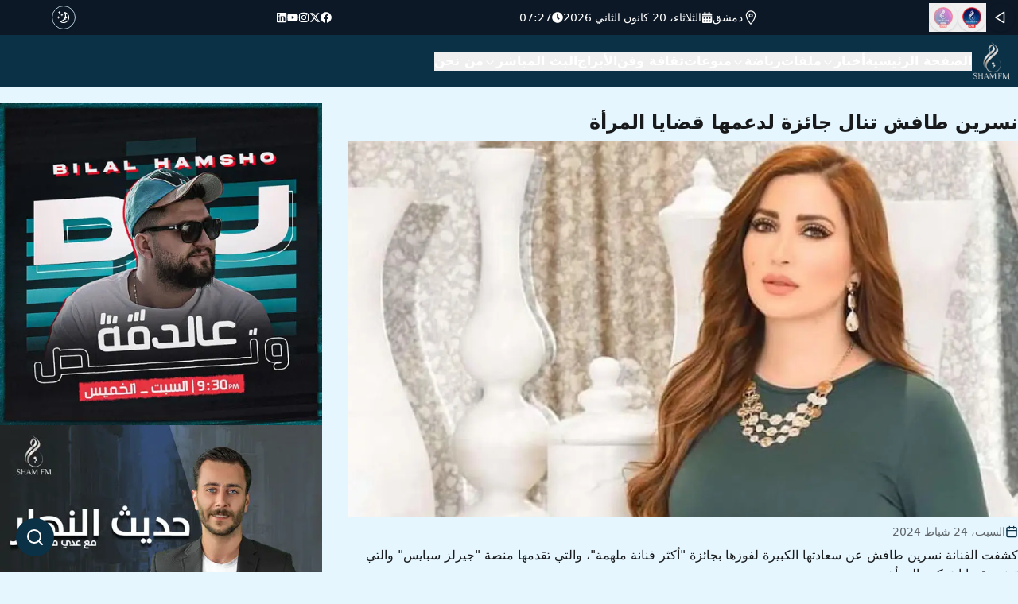

--- FILE ---
content_type: text/html; charset=utf-8
request_url: https://sham.fm/article/%D9%86%D8%B3%D8%B1%D9%8A%D9%86_%D8%B7%D8%A7%D9%81%D8%B4_%D8%AA%D9%86%D8%A7%D9%84_%D8%AC%D8%A7%D8%A6%D8%B2%D8%A9_%D9%84%D8%AF%D8%B9%D9%85%D9%87%D8%A7_%D9%82%D8%B6%D8%A7%D9%8A%D8%A7_%D8%A7%D9%84%D9%85%D8%B1%D8%A3%D8%A9
body_size: 20840
content:
<!DOCTYPE html><html lang="ar" dir="rtl"><head><meta charSet="utf-8"/><meta name="viewport" content="width=device-width, initial-scale=1"/><link rel="preload" as="image" href="/shamfmlogo.png"/><link rel="preload" as="image" imageSrcSet="/_next/image?url=https%3A%2F%2Fcloud.sham.fm%2F%2Fsfm_img_1708796059.jpeg&amp;w=1200&amp;q=75 1x, /_next/image?url=https%3A%2F%2Fcloud.sham.fm%2F%2Fsfm_img_1708796059.jpeg&amp;w=3840&amp;q=75 2x" fetchPriority="high"/><link rel="stylesheet" href="/_next/static/css/f5488bf5f47130e3.css" data-precedence="next"/><link rel="preload" as="script" fetchPriority="low" href="/_next/static/chunks/webpack-f5fe300157bc6971.js"/><script src="/_next/static/chunks/fd9d1056-82fc2a82826c61b9.js" async=""></script><script src="/_next/static/chunks/23-0e02120f9abbf719.js" async=""></script><script src="/_next/static/chunks/main-app-009888c70c38909e.js" async=""></script><script src="/_next/static/chunks/8e1d74a4-c1560574bd16aa41.js" async=""></script><script src="/_next/static/chunks/0e5ce63c-0e050d0cea3f4156.js" async=""></script><script src="/_next/static/chunks/385cb88d-75ebdbd7164a8ff5.js" async=""></script><script src="/_next/static/chunks/53c13509-4f6676193cfc8e9e.js" async=""></script><script src="/_next/static/chunks/173-df26f7a15b038d51.js" async=""></script><script src="/_next/static/chunks/231-cfb63b8fca9f5139.js" async=""></script><script src="/_next/static/chunks/868-4d7db2543ae62a2a.js" async=""></script><script src="/_next/static/chunks/698-fbefb1a701a38e52.js" async=""></script><script src="/_next/static/chunks/app/layout-77f9da1bacebc926.js" async=""></script><script src="/_next/static/chunks/94730671-f012d4ec773820f3.js" async=""></script><script src="/_next/static/chunks/715-741b9c531637b850.js" async=""></script><script src="/_next/static/chunks/app/article/%5Bslug%5D/page-f617a723b067d3f2.js" async=""></script><title>نسرين طافش تنال جائزة لدعمها قضايا المرأة | شام إف إم</title><meta name="description" content="
كشفت الفنانة نسرين طافش عن سعادتها الكبيرة لفوزها بجائزة &quot;أكثر فنانة ملهمة&quot;، والتي تقدمها منصة &quot;جيرلز سبايس&quot; والتي تعنى بقضايا تمكين المرأة
"/><meta name="keywords" content="نسرين طافش,المرأة,جائزة"/><meta property="og:title" content="نسرين طافش تنال جائزة لدعمها قضايا المرأة | شام إف إم"/><meta property="og:description" content="
كشفت الفنانة نسرين طافش عن سعادتها الكبيرة لفوزها بجائزة &quot;أكثر فنانة ملهمة&quot;، والتي تقدمها منصة &quot;جيرلز سبايس&quot; والتي تعنى بقضايا تمكين المرأة
"/><meta property="og:image" content="https://cloud.time4.games/sfm_img_1708796059.jpeg"/><meta name="twitter:card" content="summary_large_image"/><meta name="twitter:title" content="نسرين طافش تنال جائزة لدعمها قضايا المرأة | شام إف إم"/><meta name="twitter:description" content="
كشفت الفنانة نسرين طافش عن سعادتها الكبيرة لفوزها بجائزة &quot;أكثر فنانة ملهمة&quot;، والتي تقدمها منصة &quot;جيرلز سبايس&quot; والتي تعنى بقضايا تمكين المرأة
"/><meta name="twitter:image" content="https://cloud.time4.games/sfm_img_1708796059.jpeg"/><link rel="icon" href="/favicon.ico" type="image/x-icon" sizes="16x16"/><meta name="next-size-adjust"/><script src="/_next/static/chunks/polyfills-78c92fac7aa8fdd8.js" noModule=""></script></head><body class="__className_d65c78,__className_12f8f5"><div class="fixed bottom-6 left-5 flex flex-row-reverse items-center  w-2/3 sm:w-1/2 md:w-1/3 lg:w-1/6 z-40"><input placeholder="البحث ..." class="py-2 ml-3 text-black  dark:bg-white w-0 
                rounded-full transition-all duration-150 dark:text-black origin-right" style="direction:rtl" value=""/><button class="bg-primary p-3 rounded-full cursor-pointer text-white absolute left-0"><svg xmlns="http://www.w3.org/2000/svg" width="24" height="24" viewBox="0 0 24 24" fill="none" stroke="currentColor" stroke-width="2" stroke-linecap="round" stroke-linejoin="round" class="lucide lucide-search"><circle cx="11" cy="11" r="8"></circle><path d="m21 21-4.3-4.3"></path></svg></button></div><script>!function(){try{var d=document.documentElement,c=d.classList;c.remove('light','dark');var e=localStorage.getItem('theme');if('system'===e||(!e&&false)){var t='(prefers-color-scheme: dark)',m=window.matchMedia(t);if(m.media!==t||m.matches){d.style.colorScheme = 'dark';c.add('dark')}else{d.style.colorScheme = 'light';c.add('light')}}else if(e){c.add(e|| '')}else{c.add('light')}if(e==='light'||e==='dark'||!e)d.style.colorScheme=e||'light'}catch(e){}}()</script><div><div class="bg-[#0d1826] text-white text-sm p-1 block"><div class="container mx-auto grid grid-cols-12 gap-4 items-center"><div class=" col-span-1  justify-center items-center flex lg:hidden"><a href="/"><img loading="lazy" width="50" height="50" decoding="async" data-nimg="1" style="color:transparent" srcSet="/_next/image?url=%2Fshamfmlogo.png&amp;w=64&amp;q=75 1x, /_next/image?url=%2Fshamfmlogo.png&amp;w=128&amp;q=75 2x" src="/_next/image?url=%2Fshamfmlogo.png&amp;w=128&amp;q=75"/></a></div><div class=" col-span-8  lg:col-span-3 flex flex-row justify-start items-start gap-8"><button class="inline-flex items-center justify-center whitespace-nowrap text-sm font-medium transition-colors focus-visible:outline-none focus-visible:ring-1 focus-visible:ring-ring disabled:pointer-events-none disabled:opacity-50 text-primary-foreground shadow hover:bg-primary/90 h-9 w-9 bg-transparent rounded-full"><svg xmlns="http://www.w3.org/2000/svg" width="18" height="18" viewBox="0 0 24 24" fill="none" stroke="currentColor" stroke-width="2" stroke-linecap="round" stroke-linejoin="round" class="lucide lucide-play  rotate-180"><polygon points="6 3 20 12 6 21 6 3"></polygon></svg></button><button data-state="closed"><button class="whitespace-nowrap text-sm font-medium transition-colors focus-visible:outline-none focus-visible:ring-1 focus-visible:ring-ring disabled:pointer-events-none disabled:opacity-50 text-primary-foreground shadow hover:bg-primary/90 h-9 w-9 bg-transparent rounded-full flex items-center justify-center"><img loading="lazy" width="25" height="25" decoding="async" data-nimg="1" class="w-2/3  opacity-100" style="color:transparent" srcSet="/_next/image?url=%2Fsham-live-logo.png&amp;w=32&amp;q=75 1x, /_next/image?url=%2Fsham-live-logo.png&amp;w=64&amp;q=75 2x" src="/_next/image?url=%2Fsham-live-logo.png&amp;w=64&amp;q=75"/></button></button><button data-state="closed"><button class="whitespace-nowrap text-sm font-medium transition-colors focus-visible:outline-none focus-visible:ring-1 focus-visible:ring-ring disabled:pointer-events-none disabled:opacity-50 text-primary-foreground shadow hover:bg-primary/90 h-9 w-9 bg-transparent rounded-full flex items-center justify-center"><img loading="lazy" width="25" height="25" decoding="async" data-nimg="1" class="w-2/3 opacity-50" style="color:transparent" srcSet="/_next/image?url=%2Fplus-live-logo.png&amp;w=32&amp;q=75 1x, /_next/image?url=%2Fplus-live-logo.png&amp;w=64&amp;q=75 2x" src="/_next/image?url=%2Fplus-live-logo.png&amp;w=64&amp;q=75"/></button></button></div><div class=" hidden lg:flex col-span-5  flex-row gap-16"><span class="flex flex-row items-center gap-2"><svg stroke="currentColor" fill="currentColor" stroke-width="0" viewBox="0 0 512 512" class="font-bold text-xl" height="1em" width="1em" xmlns="http://www.w3.org/2000/svg"><path fill="none" stroke-linecap="round" stroke-linejoin="round" stroke-width="32" d="M256 48c-79.5 0-144 61.39-144 137 0 87 96 224.87 131.25 272.49a15.77 15.77 0 0 0 25.5 0C304 409.89 400 272.07 400 185c0-75.61-64.5-137-144-137z"></path><circle cx="256" cy="192" r="48" fill="none" stroke-linecap="round" stroke-linejoin="round" stroke-width="32"></circle></svg><span>دمشق</span></span><span class="flex flex-row items-center gap-2"><svg stroke="currentColor" fill="currentColor" stroke-width="0" viewBox="0 0 448 512" class="font-bold text-md" height="1em" width="1em" xmlns="http://www.w3.org/2000/svg"><path d="M0 464c0 26.5 21.5 48 48 48h352c26.5 0 48-21.5 48-48V192H0v272zm320-196c0-6.6 5.4-12 12-12h40c6.6 0 12 5.4 12 12v40c0 6.6-5.4 12-12 12h-40c-6.6 0-12-5.4-12-12v-40zm0 128c0-6.6 5.4-12 12-12h40c6.6 0 12 5.4 12 12v40c0 6.6-5.4 12-12 12h-40c-6.6 0-12-5.4-12-12v-40zM192 268c0-6.6 5.4-12 12-12h40c6.6 0 12 5.4 12 12v40c0 6.6-5.4 12-12 12h-40c-6.6 0-12-5.4-12-12v-40zm0 128c0-6.6 5.4-12 12-12h40c6.6 0 12 5.4 12 12v40c0 6.6-5.4 12-12 12h-40c-6.6 0-12-5.4-12-12v-40zM64 268c0-6.6 5.4-12 12-12h40c6.6 0 12 5.4 12 12v40c0 6.6-5.4 12-12 12H76c-6.6 0-12-5.4-12-12v-40zm0 128c0-6.6 5.4-12 12-12h40c6.6 0 12 5.4 12 12v40c0 6.6-5.4 12-12 12H76c-6.6 0-12-5.4-12-12v-40zM400 64h-48V16c0-8.8-7.2-16-16-16h-32c-8.8 0-16 7.2-16 16v48H160V16c0-8.8-7.2-16-16-16h-32c-8.8 0-16 7.2-16 16v48H48C21.5 64 0 85.5 0 112v48h448v-48c0-26.5-21.5-48-48-48z"></path></svg><span>الثلاثاء، 20 كانون الثاني 2026</span></span><span class="flex flex-row items-center gap-2"><svg stroke="currentColor" fill="currentColor" stroke-width="0" viewBox="0 0 512 512" height="1em" width="1em" xmlns="http://www.w3.org/2000/svg"><path d="M256,8C119,8,8,119,8,256S119,504,256,504,504,393,504,256,393,8,256,8Zm92.49,313h0l-20,25a16,16,0,0,1-22.49,2.5h0l-67-49.72a40,40,0,0,1-15-31.23V112a16,16,0,0,1,16-16h32a16,16,0,0,1,16,16V256l58,42.5A16,16,0,0,1,348.49,321Z"></path></svg><span>07:27</span></span></div><div class=" hidden  col-span-3 lg:flex flex-row gap-8"><a target="_blank" href="http://fb.sham.fm/"><svg stroke="currentColor" fill="currentColor" stroke-width="0" viewBox="0 0 512 512" height="1em" width="1em" xmlns="http://www.w3.org/2000/svg"><path d="M504 256C504 119 393 8 256 8S8 119 8 256c0 123.78 90.69 226.38 209.25 245V327.69h-63V256h63v-54.64c0-62.15 37-96.48 93.67-96.48 27.14 0 55.52 4.84 55.52 4.84v61h-31.28c-30.8 0-40.41 19.12-40.41 38.73V256h68.78l-11 71.69h-57.78V501C413.31 482.38 504 379.78 504 256z"></path></svg></a><a target="_blank" href="http://twitter.sham.fm/"><svg stroke="currentColor" fill="currentColor" stroke-width="0" viewBox="0 0 512 512" height="1em" width="1em" xmlns="http://www.w3.org/2000/svg"><path d="M389.2 48h70.6L305.6 224.2 487 464H345L233.7 318.6 106.5 464H35.8L200.7 275.5 26.8 48H172.4L272.9 180.9 389.2 48zM364.4 421.8h39.1L151.1 88h-42L364.4 421.8z"></path></svg></a><a target="_blank" href="http://instagram.sham.fm/"><svg stroke="currentColor" fill="currentColor" stroke-width="0" viewBox="0 0 448 512" height="1em" width="1em" xmlns="http://www.w3.org/2000/svg"><path d="M224.1 141c-63.6 0-114.9 51.3-114.9 114.9s51.3 114.9 114.9 114.9S339 319.5 339 255.9 287.7 141 224.1 141zm0 189.6c-41.1 0-74.7-33.5-74.7-74.7s33.5-74.7 74.7-74.7 74.7 33.5 74.7 74.7-33.6 74.7-74.7 74.7zm146.4-194.3c0 14.9-12 26.8-26.8 26.8-14.9 0-26.8-12-26.8-26.8s12-26.8 26.8-26.8 26.8 12 26.8 26.8zm76.1 27.2c-1.7-35.9-9.9-67.7-36.2-93.9-26.2-26.2-58-34.4-93.9-36.2-37-2.1-147.9-2.1-184.9 0-35.8 1.7-67.6 9.9-93.9 36.1s-34.4 58-36.2 93.9c-2.1 37-2.1 147.9 0 184.9 1.7 35.9 9.9 67.7 36.2 93.9s58 34.4 93.9 36.2c37 2.1 147.9 2.1 184.9 0 35.9-1.7 67.7-9.9 93.9-36.2 26.2-26.2 34.4-58 36.2-93.9 2.1-37 2.1-147.8 0-184.8zM398.8 388c-7.8 19.6-22.9 34.7-42.6 42.6-29.5 11.7-99.5 9-132.1 9s-102.7 2.6-132.1-9c-19.6-7.8-34.7-22.9-42.6-42.6-11.7-29.5-9-99.5-9-132.1s-2.6-102.7 9-132.1c7.8-19.6 22.9-34.7 42.6-42.6 29.5-11.7 99.5-9 132.1-9s102.7-2.6 132.1 9c19.6 7.8 34.7 22.9 42.6 42.6 11.7 29.5 9 99.5 9 132.1s2.7 102.7-9 132.1z"></path></svg></a><a target="_blank" href="http://linkedin.sham.fm/"><svg stroke="currentColor" fill="currentColor" stroke-width="0" viewBox="0 0 576 512" height="1em" width="1em" xmlns="http://www.w3.org/2000/svg"><path d="M549.655 124.083c-6.281-23.65-24.787-42.276-48.284-48.597C458.781 64 288 64 288 64S117.22 64 74.629 75.486c-23.497 6.322-42.003 24.947-48.284 48.597-11.412 42.867-11.412 132.305-11.412 132.305s0 89.438 11.412 132.305c6.281 23.65 24.787 41.5 48.284 47.821C117.22 448 288 448 288 448s170.78 0 213.371-11.486c23.497-6.321 42.003-24.171 48.284-47.821 11.412-42.867 11.412-132.305 11.412-132.305s0-89.438-11.412-132.305zm-317.51 213.508V175.185l142.739 81.205-142.739 81.201z"></path></svg></a><a target="_blank" href="http://linkedin.sham.fm/"><svg stroke="currentColor" fill="currentColor" stroke-width="0" viewBox="0 0 448 512" height="1em" width="1em" xmlns="http://www.w3.org/2000/svg"><path d="M416 32H31.9C14.3 32 0 46.5 0 64.3v383.4C0 465.5 14.3 480 31.9 480H416c17.6 0 32-14.5 32-32.3V64.3c0-17.8-14.4-32.3-32-32.3zM135.4 416H69V202.2h66.5V416zm-33.2-243c-21.3 0-38.5-17.3-38.5-38.5S80.9 96 102.2 96c21.2 0 38.5 17.3 38.5 38.5 0 21.3-17.2 38.5-38.5 38.5zm282.1 243h-66.4V312c0-24.8-.5-56.7-34.5-56.7-34.6 0-39.9 27-39.9 54.9V416h-66.4V202.2h63.7v29.2h.9c8.9-16.8 30.6-34.5 62.9-34.5 67.2 0 79.7 44.3 79.7 101.9V416z"></path></svg></a></div><div class=" col-span-1"><div><button class="inline-flex items-center justify-center whitespace-nowrap text-sm font-medium transition-colors focus-visible:outline-none focus-visible:ring-1 focus-visible:ring-ring disabled:pointer-events-none disabled:opacity-50 text-primary-foreground shadow rounded-full bg-transparent hover:bg-transparent border h-[1.9rem] w-[1.9rem] p-1"><svg width="15" height="15" viewBox="0 0 15 15" fill="none" xmlns="http://www.w3.org/2000/svg" class="h-[1rem] w-[1rem] rotate-0 scale-100 transition-all dark:rotate-90 dark:scale-0"><path d="M2.89998 0.499976C2.89998 0.279062 2.72089 0.0999756 2.49998 0.0999756C2.27906 0.0999756 2.09998 0.279062 2.09998 0.499976V1.09998H1.49998C1.27906 1.09998 1.09998 1.27906 1.09998 1.49998C1.09998 1.72089 1.27906 1.89998 1.49998 1.89998H2.09998V2.49998C2.09998 2.72089 2.27906 2.89998 2.49998 2.89998C2.72089 2.89998 2.89998 2.72089 2.89998 2.49998V1.89998H3.49998C3.72089 1.89998 3.89998 1.72089 3.89998 1.49998C3.89998 1.27906 3.72089 1.09998 3.49998 1.09998H2.89998V0.499976ZM5.89998 3.49998C5.89998 3.27906 5.72089 3.09998 5.49998 3.09998C5.27906 3.09998 5.09998 3.27906 5.09998 3.49998V4.09998H4.49998C4.27906 4.09998 4.09998 4.27906 4.09998 4.49998C4.09998 4.72089 4.27906 4.89998 4.49998 4.89998H5.09998V5.49998C5.09998 5.72089 5.27906 5.89998 5.49998 5.89998C5.72089 5.89998 5.89998 5.72089 5.89998 5.49998V4.89998H6.49998C6.72089 4.89998 6.89998 4.72089 6.89998 4.49998C6.89998 4.27906 6.72089 4.09998 6.49998 4.09998H5.89998V3.49998ZM1.89998 6.49998C1.89998 6.27906 1.72089 6.09998 1.49998 6.09998C1.27906 6.09998 1.09998 6.27906 1.09998 6.49998V7.09998H0.499976C0.279062 7.09998 0.0999756 7.27906 0.0999756 7.49998C0.0999756 7.72089 0.279062 7.89998 0.499976 7.89998H1.09998V8.49998C1.09998 8.72089 1.27906 8.89997 1.49998 8.89997C1.72089 8.89997 1.89998 8.72089 1.89998 8.49998V7.89998H2.49998C2.72089 7.89998 2.89998 7.72089 2.89998 7.49998C2.89998 7.27906 2.72089 7.09998 2.49998 7.09998H1.89998V6.49998ZM8.54406 0.98184L8.24618 0.941586C8.03275 0.917676 7.90692 1.1655 8.02936 1.34194C8.17013 1.54479 8.29981 1.75592 8.41754 1.97445C8.91878 2.90485 9.20322 3.96932 9.20322 5.10022C9.20322 8.37201 6.82247 11.0878 3.69887 11.6097C3.45736 11.65 3.20988 11.6772 2.96008 11.6906C2.74563 11.702 2.62729 11.9535 2.77721 12.1072C2.84551 12.1773 2.91535 12.2458 2.98667 12.3128L3.05883 12.3795L3.31883 12.6045L3.50684 12.7532L3.62796 12.8433L3.81491 12.9742L3.99079 13.089C4.11175 13.1651 4.23536 13.2375 4.36157 13.3059L4.62496 13.4412L4.88553 13.5607L5.18837 13.6828L5.43169 13.7686C5.56564 13.8128 5.70149 13.8529 5.83857 13.8885C5.94262 13.9155 6.04767 13.9401 6.15405 13.9622C6.27993 13.9883 6.40713 14.0109 6.53544 14.0298L6.85241 14.0685L7.11934 14.0892C7.24637 14.0965 7.37436 14.1002 7.50322 14.1002C11.1483 14.1002 14.1032 11.1453 14.1032 7.50023C14.1032 7.25044 14.0893 7.00389 14.0623 6.76131L14.0255 6.48407C13.991 6.26083 13.9453 6.04129 13.8891 5.82642C13.8213 5.56709 13.7382 5.31398 13.6409 5.06881L13.5279 4.80132L13.4507 4.63542L13.3766 4.48666C13.2178 4.17773 13.0353 3.88295 12.8312 3.60423L12.6782 3.40352L12.4793 3.16432L12.3157 2.98361L12.1961 2.85951L12.0355 2.70246L11.8134 2.50184L11.4925 2.24191L11.2483 2.06498L10.9562 1.87446L10.6346 1.68894L10.3073 1.52378L10.1938 1.47176L9.95488 1.3706L9.67791 1.2669L9.42566 1.1846L9.10075 1.09489L8.83599 1.03486L8.54406 0.98184ZM10.4032 5.30023C10.4032 4.27588 10.2002 3.29829 9.83244 2.40604C11.7623 3.28995 13.1032 5.23862 13.1032 7.50023C13.1032 10.593 10.596 13.1002 7.50322 13.1002C6.63646 13.1002 5.81597 12.9036 5.08355 12.5522C6.5419 12.0941 7.81081 11.2082 8.74322 10.0416C8.87963 10.2284 9.10028 10.3497 9.34928 10.3497C9.76349 10.3497 10.0993 10.0139 10.0993 9.59971C10.0993 9.24256 9.84965 8.94373 9.51535 8.86816C9.57741 8.75165 9.63653 8.63334 9.6926 8.51332C9.88358 8.63163 10.1088 8.69993 10.35 8.69993C11.0403 8.69993 11.6 8.14028 11.6 7.44993C11.6 6.75976 11.0406 6.20024 10.3505 6.19993C10.3853 5.90487 10.4032 5.60464 10.4032 5.30023Z" fill="currentColor" fill-rule="evenodd" clip-rule="evenodd"></path></svg><svg width="15" height="15" viewBox="0 0 15 15" fill="none" xmlns="http://www.w3.org/2000/svg" class="absolute h-[1rem] w-[1rem] rotate-90 scale-0 transition-all dark:rotate-0 dark:scale-100"><path d="M7.5 0C7.77614 0 8 0.223858 8 0.5V2.5C8 2.77614 7.77614 3 7.5 3C7.22386 3 7 2.77614 7 2.5V0.5C7 0.223858 7.22386 0 7.5 0ZM2.1967 2.1967C2.39196 2.00144 2.70854 2.00144 2.90381 2.1967L4.31802 3.61091C4.51328 3.80617 4.51328 4.12276 4.31802 4.31802C4.12276 4.51328 3.80617 4.51328 3.61091 4.31802L2.1967 2.90381C2.00144 2.70854 2.00144 2.39196 2.1967 2.1967ZM0.5 7C0.223858 7 0 7.22386 0 7.5C0 7.77614 0.223858 8 0.5 8H2.5C2.77614 8 3 7.77614 3 7.5C3 7.22386 2.77614 7 2.5 7H0.5ZM2.1967 12.8033C2.00144 12.608 2.00144 12.2915 2.1967 12.0962L3.61091 10.682C3.80617 10.4867 4.12276 10.4867 4.31802 10.682C4.51328 10.8772 4.51328 11.1938 4.31802 11.3891L2.90381 12.8033C2.70854 12.9986 2.39196 12.9986 2.1967 12.8033ZM12.5 7C12.2239 7 12 7.22386 12 7.5C12 7.77614 12.2239 8 12.5 8H14.5C14.7761 8 15 7.77614 15 7.5C15 7.22386 14.7761 7 14.5 7H12.5ZM10.682 4.31802C10.4867 4.12276 10.4867 3.80617 10.682 3.61091L12.0962 2.1967C12.2915 2.00144 12.608 2.00144 12.8033 2.1967C12.9986 2.39196 12.9986 2.70854 12.8033 2.90381L11.3891 4.31802C11.1938 4.51328 10.8772 4.51328 10.682 4.31802ZM8 12.5C8 12.2239 7.77614 12 7.5 12C7.22386 12 7 12.2239 7 12.5V14.5C7 14.7761 7.22386 15 7.5 15C7.77614 15 8 14.7761 8 14.5V12.5ZM10.682 10.682C10.8772 10.4867 11.1938 10.4867 11.3891 10.682L12.8033 12.0962C12.9986 12.2915 12.9986 12.608 12.8033 12.8033C12.608 12.9986 12.2915 12.9986 12.0962 12.8033L10.682 11.3891C10.4867 11.1938 10.4867 10.8772 10.682 10.682ZM5.5 7.5C5.5 6.39543 6.39543 5.5 7.5 5.5C8.60457 5.5 9.5 6.39543 9.5 7.5C9.5 8.60457 8.60457 9.5 7.5 9.5C6.39543 9.5 5.5 8.60457 5.5 7.5ZM7.5 4.5C5.84315 4.5 4.5 5.84315 4.5 7.5C4.5 9.15685 5.84315 10.5 7.5 10.5C9.15685 10.5 10.5 9.15685 10.5 7.5C10.5 5.84315 9.15685 4.5 7.5 4.5Z" fill="currentColor" fill-rule="evenodd" clip-rule="evenodd"></path></svg></button></div></div><div class=" col-span-1 block lg:hidden"><button class="inline-flex items-center justify-center whitespace-nowrap text-sm font-medium transition-colors focus-visible:outline-none focus-visible:ring-1 focus-visible:ring-ring disabled:pointer-events-none disabled:opacity-50 bg-primary text-primary-foreground shadow hover:bg-primary/90 h-9 w-9 rounded-full"><svg stroke="currentColor" fill="currentColor" stroke-width="0" viewBox="0 0 512 512" height="1em" width="1em" xmlns="http://www.w3.org/2000/svg"><path d="M32 96v64h448V96H32zm0 128v64h448v-64H32zm0 128v64h448v-64H32z"></path></svg></button></div></div></div><div class="lg:p-2 bg-primary"><div class="container mx-auto lg:flex flex-row gap-4 items-center hidden "><a href="/"><img loading="lazy" width="50" height="50" decoding="async" data-nimg="1" style="color:transparent" srcSet="/_next/image?url=%2Fshamfmlogo.png&amp;w=64&amp;q=75 1x, /_next/image?url=%2Fshamfmlogo.png&amp;w=128&amp;q=75 2x" src="/_next/image?url=%2Fshamfmlogo.png&amp;w=128&amp;q=75"/></a><ul class="text-white font-semibold flex flex-row gap-5"><li><button type="button" id="radix-:R1kqra:" aria-haspopup="menu" aria-expanded="false" data-state="closed"><a href="/">الصفحة الرئيسية</a></button></li><li><button type="button" id="radix-:R2kqra:" aria-haspopup="menu" aria-expanded="false" data-state="closed" class="flex flex-row gap-2 items-center">أخبار <svg xmlns="http://www.w3.org/2000/svg" width="16" height="16" viewBox="0 0 24 24" fill="none" stroke="currentColor" stroke-width="2" stroke-linecap="round" stroke-linejoin="round" class="lucide lucide-chevron-down mt-1"><path d="m6 9 6 6 6-6"></path></svg> </button></li><li><button type="button" id="radix-:R3kqra:" aria-haspopup="menu" aria-expanded="false" data-state="closed"><a href="/category/ملفات">ملفات</a></button></li><li><button type="button" id="radix-:R4kqra:" aria-haspopup="menu" aria-expanded="false" data-state="closed" class="flex flex-row gap-2 items-center">رياضة <svg xmlns="http://www.w3.org/2000/svg" width="16" height="16" viewBox="0 0 24 24" fill="none" stroke="currentColor" stroke-width="2" stroke-linecap="round" stroke-linejoin="round" class="lucide lucide-chevron-down mt-1"><path d="m6 9 6 6 6-6"></path></svg> </button></li><li><button type="button" id="radix-:R5kqra:" aria-haspopup="menu" aria-expanded="false" data-state="closed"><a href="/category/منوعات">منوعات</a></button></li><li><button type="button" id="radix-:R6kqra:" aria-haspopup="menu" aria-expanded="false" data-state="closed"><a href="/category/ثقافة_وفن">ثقافة وفن</a></button></li><li><button type="button" id="radix-:R7kqra:" aria-haspopup="menu" aria-expanded="false" data-state="closed"><a href="/horoscope">الأبراج</a></button></li><li><button type="button" id="radix-:R8kqra:" aria-haspopup="menu" aria-expanded="false" data-state="closed" class="flex flex-row gap-2 items-center">البث المباشر <svg xmlns="http://www.w3.org/2000/svg" width="16" height="16" viewBox="0 0 24 24" fill="none" stroke="currentColor" stroke-width="2" stroke-linecap="round" stroke-linejoin="round" class="lucide lucide-chevron-down mt-1"><path d="m6 9 6 6 6-6"></path></svg> </button></li><li><button type="button" id="radix-:R9kqra:" aria-haspopup="menu" aria-expanded="false" data-state="closed"><a href="/about">من نحن</a></button></li></ul></div></div><div id="nav_mobile" class=" h-[100vh] w-2/3 sm:w-1/2 md:w-1/3 lg:w-1/5 fixed top-0 bg-primary z-50 left-[-100%] py-5 transition-all duration-300 text-white  shadow-md"><button class="inline-flex items-center justify-center whitespace-nowrap rounded-md text-sm font-medium transition-colors focus-visible:outline-none focus-visible:ring-1 focus-visible:ring-ring disabled:pointer-events-none disabled:opacity-50 text-primary-foreground hover:bg-primary/90 h-9 w-9 bg-transparent shadow-none"><svg xmlns="http://www.w3.org/2000/svg" width="24" height="24" viewBox="0 0 24 24" fill="none" stroke="currentColor" stroke-width="2" stroke-linecap="round" stroke-linejoin="round" class="lucide lucide-x"><path d="M18 6 6 18"></path><path d="m6 6 12 12"></path></svg></button><div class=" w-full flex items-center justify-center"><a href="/"><img loading="lazy" width="50" height="50" decoding="async" data-nimg="1" style="color:transparent" srcSet="/_next/image?url=%2Fshamfmlogo.png&amp;w=64&amp;q=75 1x, /_next/image?url=%2Fshamfmlogo.png&amp;w=128&amp;q=75 2x" src="/_next/image?url=%2Fshamfmlogo.png&amp;w=128&amp;q=75"/></a></div><ul class=" px-3 mt-5 flex flex-col  gap-4"><li><a href="/">الصفحة الرئيسية</a></li><li><a href="/category/سياسية_و_ميدانية">سياسية وميدانية</a></li><li><a href="/category/اقتصادية">اقتصادية</a></li><li><a href="/category/خدمية_و_محلية">خدمية محلية</a></li><li><a href="/category/ملفات">ملفات</a></li><li><a href="/category/رياضة_محلية">رياضة محلية</a></li><li><a href="/category/رياضة_عربية_وعالمية">رياضة عربية وعالمية</a></li><li><a href="/category/منوعات">منوعات</a></li><li><a href="/category/ثقافة_وفن">ثقافة وفن</a></li><li><a href="/horoscope">الأبراج</a></li><li><a target="_blank" href="http://radio.sham.fm/">Radio Sham Fm</a></li><li><a href="/about">من نحن</a></li></ul><div class="col-span-3 flex flex-row justify-center gap-8 mt-10"><a target="_blank" href="http://fb.sham.fm/"><svg stroke="currentColor" fill="currentColor" stroke-width="0" viewBox="0 0 512 512" height="1em" width="1em" xmlns="http://www.w3.org/2000/svg"><path d="M504 256C504 119 393 8 256 8S8 119 8 256c0 123.78 90.69 226.38 209.25 245V327.69h-63V256h63v-54.64c0-62.15 37-96.48 93.67-96.48 27.14 0 55.52 4.84 55.52 4.84v61h-31.28c-30.8 0-40.41 19.12-40.41 38.73V256h68.78l-11 71.69h-57.78V501C413.31 482.38 504 379.78 504 256z"></path></svg></a><a target="_blank" href="http://twitter.sham.fm/"><svg stroke="currentColor" fill="currentColor" stroke-width="0" viewBox="0 0 512 512" height="1em" width="1em" xmlns="http://www.w3.org/2000/svg"><path d="M389.2 48h70.6L305.6 224.2 487 464H345L233.7 318.6 106.5 464H35.8L200.7 275.5 26.8 48H172.4L272.9 180.9 389.2 48zM364.4 421.8h39.1L151.1 88h-42L364.4 421.8z"></path></svg></a><a target="_blank" href="http://instagram.sham.fm/"><svg stroke="currentColor" fill="currentColor" stroke-width="0" viewBox="0 0 448 512" height="1em" width="1em" xmlns="http://www.w3.org/2000/svg"><path d="M224.1 141c-63.6 0-114.9 51.3-114.9 114.9s51.3 114.9 114.9 114.9S339 319.5 339 255.9 287.7 141 224.1 141zm0 189.6c-41.1 0-74.7-33.5-74.7-74.7s33.5-74.7 74.7-74.7 74.7 33.5 74.7 74.7-33.6 74.7-74.7 74.7zm146.4-194.3c0 14.9-12 26.8-26.8 26.8-14.9 0-26.8-12-26.8-26.8s12-26.8 26.8-26.8 26.8 12 26.8 26.8zm76.1 27.2c-1.7-35.9-9.9-67.7-36.2-93.9-26.2-26.2-58-34.4-93.9-36.2-37-2.1-147.9-2.1-184.9 0-35.8 1.7-67.6 9.9-93.9 36.1s-34.4 58-36.2 93.9c-2.1 37-2.1 147.9 0 184.9 1.7 35.9 9.9 67.7 36.2 93.9s58 34.4 93.9 36.2c37 2.1 147.9 2.1 184.9 0 35.9-1.7 67.7-9.9 93.9-36.2 26.2-26.2 34.4-58 36.2-93.9 2.1-37 2.1-147.8 0-184.8zM398.8 388c-7.8 19.6-22.9 34.7-42.6 42.6-29.5 11.7-99.5 9-132.1 9s-102.7 2.6-132.1-9c-19.6-7.8-34.7-22.9-42.6-42.6-11.7-29.5-9-99.5-9-132.1s-2.6-102.7 9-132.1c7.8-19.6 22.9-34.7 42.6-42.6 29.5-11.7 99.5-9 132.1-9s102.7-2.6 132.1 9c19.6 7.8 34.7 22.9 42.6 42.6 11.7 29.5 9 99.5 9 132.1s2.7 102.7-9 132.1z"></path></svg></a><a target="_blank" href="http://linkedin.sham.fm/"><svg stroke="currentColor" fill="currentColor" stroke-width="0" viewBox="0 0 576 512" height="1em" width="1em" xmlns="http://www.w3.org/2000/svg"><path d="M549.655 124.083c-6.281-23.65-24.787-42.276-48.284-48.597C458.781 64 288 64 288 64S117.22 64 74.629 75.486c-23.497 6.322-42.003 24.947-48.284 48.597-11.412 42.867-11.412 132.305-11.412 132.305s0 89.438 11.412 132.305c6.281 23.65 24.787 41.5 48.284 47.821C117.22 448 288 448 288 448s170.78 0 213.371-11.486c23.497-6.321 42.003-24.171 48.284-47.821 11.412-42.867 11.412-132.305 11.412-132.305s0-89.438-11.412-132.305zm-317.51 213.508V175.185l142.739 81.205-142.739 81.201z"></path></svg></a><a target="_blank" href="http://linkedin.sham.fm/"><svg stroke="currentColor" fill="currentColor" stroke-width="0" viewBox="0 0 448 512" height="1em" width="1em" xmlns="http://www.w3.org/2000/svg"><path d="M416 32H31.9C14.3 32 0 46.5 0 64.3v383.4C0 465.5 14.3 480 31.9 480H416c17.6 0 32-14.5 32-32.3V64.3c0-17.8-14.4-32.3-32-32.3zM135.4 416H69V202.2h66.5V416zm-33.2-243c-21.3 0-38.5-17.3-38.5-38.5S80.9 96 102.2 96c21.2 0 38.5 17.3 38.5 38.5 0 21.3-17.2 38.5-38.5 38.5zm282.1 243h-66.4V312c0-24.8-.5-56.7-34.5-56.7-34.6 0-39.9 27-39.9 54.9V416h-66.4V202.2h63.7v29.2h.9c8.9-16.8 30.6-34.5 62.9-34.5 67.2 0 79.7 44.3 79.7 101.9V416z"></path></svg></a></div></div></div><!--$--><main class="container mx-auto grid grid-cols-1 lg:grid-cols-3 px-5 lg:px-0 gap-8 my-5"><div class="col-span-2"><article><h1 class="my-2 text-2xl font-bold">نسرين طافش تنال جائزة لدعمها قضايا المرأة</h1><img alt="نسرين طافش تنال جائزة لدعمها قضايا المرأة" fetchPriority="high" width="1200" height="1200" decoding="async" data-nimg="1" class="w-full" style="color:transparent;background-size:cover;background-position:50% 50%;background-repeat:no-repeat;background-image:url(&quot;data:image/svg+xml;charset=utf-8,%3Csvg xmlns=&#x27;http://www.w3.org/2000/svg&#x27; viewBox=&#x27;0 0 1200 1200&#x27;%3E%3Cfilter id=&#x27;b&#x27; color-interpolation-filters=&#x27;sRGB&#x27;%3E%3CfeGaussianBlur stdDeviation=&#x27;20&#x27;/%3E%3CfeColorMatrix values=&#x27;1 0 0 0 0 0 1 0 0 0 0 0 1 0 0 0 0 0 100 -1&#x27; result=&#x27;s&#x27;/%3E%3CfeFlood x=&#x27;0&#x27; y=&#x27;0&#x27; width=&#x27;100%25&#x27; height=&#x27;100%25&#x27;/%3E%3CfeComposite operator=&#x27;out&#x27; in=&#x27;s&#x27;/%3E%3CfeComposite in2=&#x27;SourceGraphic&#x27;/%3E%3CfeGaussianBlur stdDeviation=&#x27;20&#x27;/%3E%3C/filter%3E%3Cimage width=&#x27;100%25&#x27; height=&#x27;100%25&#x27; x=&#x27;0&#x27; y=&#x27;0&#x27; preserveAspectRatio=&#x27;none&#x27; style=&#x27;filter: url(%23b);&#x27; href=&#x27;[data-uri]&#x27;/%3E%3C/svg%3E&quot;)" srcSet="/_next/image?url=https%3A%2F%2Fcloud.sham.fm%2F%2Fsfm_img_1708796059.jpeg&amp;w=1200&amp;q=75 1x, /_next/image?url=https%3A%2F%2Fcloud.sham.fm%2F%2Fsfm_img_1708796059.jpeg&amp;w=3840&amp;q=75 2x" src="/_next/image?url=https%3A%2F%2Fcloud.sham.fm%2F%2Fsfm_img_1708796059.jpeg&amp;w=3840&amp;q=75"/><time class="flex flex-row gap-1 items-center my-2 text-muted-foreground text-sm"><svg xmlns="http://www.w3.org/2000/svg" width="16" height="16" viewBox="0 0 24 24" fill="none" stroke="currentColor" stroke-width="2" stroke-linecap="round" stroke-linejoin="round" class="lucide lucide-calendar text-primary dark:text-gray-400 font-bold"><path d="M8 2v4"></path><path d="M16 2v4"></path><rect width="18" height="18" x="3" y="4" rx="2"></rect><path d="M3 10h18"></path></svg> <!-- -->السبت، 24 شباط 2024</time><div class="my-2" style="direction:rtl"><p>كشفت الفنانة نسرين طافش عن سعادتها الكبيرة لفوزها بجائزة "أكثر فنانة ملهمة"، والتي تقدمها منصة "جيرلز سبايس" والتي تعنى بقضايا تمكين المرأة.</p><p>ونشرت طافش عبر حسابها الرسمي على أنستغرام أن الجائزة تحمّلها مسؤولية مضاعفة في حرصها على الاستمرار بتقديم الأعمال المهمة، إضافة إلى مساعدة الفتيات والنساء على اتباع أسلوب حياة صحي مفيد.</p><p>ووثقت طافش اللحظات التي قضتها ضمن حفل الجوائز، بداية من وصولها وتجولها ضمن الأقسام، وإجرائها العديد من المقابلات الإعلامية باللإضافة إلى لحظة تسلمها الجائزة، والتقاطها الصور مع جمهورها.</p><p>يذكر أن الفنانة نسرين طافش تواصل تصوير مشاهدها في الفيلم السينمائي "بنقدر ظروفك" والتي تجسد&nbsp;فيه دور فتاة شعبية، وهو من بطولتها وبطولة كل من أحمد الفيشاوي، ومي سليم، ومحمد محمود، ومحمود حافظ، وعارفة عبد الرسول، وطاهر أبو ليلة</p></div><div><svg xmlns="http://www.w3.org/2000/svg" width="16" height="16" viewBox="0 0 24 24" fill="none" stroke="currentColor" stroke-width="2" stroke-linecap="round" stroke-linejoin="round" class="lucide lucide-tag"><path d="M12.586 2.586A2 2 0 0 0 11.172 2H4a2 2 0 0 0-2 2v7.172a2 2 0 0 0 .586 1.414l8.704 8.704a2.426 2.426 0 0 0 3.42 0l6.58-6.58a2.426 2.426 0 0 0 0-3.42z"></path><circle cx="7.5" cy="7.5" r=".5" fill="currentColor"></circle></svg><ul class="flex flex-row flex-wrap gap-3 items-center mt-2"><a class="bg-primary px-2 py-1 text-white font-semibold" href="/search/نسرين طافش">نسرين طافش</a><a class="bg-primary px-2 py-1 text-white font-semibold" href="/search/المرأة">المرأة</a><a class="bg-primary px-2 py-1 text-white font-semibold" href="/search/جائزة">جائزة</a></ul></div><div class="flex flex-row gap-3 items-center justify-start mt-3"><a target="_blank" href="https://www.facebook.com/sharer/sharer.php?u="><button class="inline-flex items-center justify-center whitespace-nowrap rounded-md text-sm font-medium transition-colors focus-visible:outline-none focus-visible:ring-1 focus-visible:ring-ring disabled:pointer-events-none disabled:opacity-50 h-9 w-9"><svg stroke="currentColor" fill="currentColor" stroke-width="0" viewBox="0 0 24 24" class="text-lg md:text-lg " height="1em" width="1em" xmlns="http://www.w3.org/2000/svg"><path d="M12.001 2C6.47813 2 2.00098 6.47715 2.00098 12C2.00098 16.9913 5.65783 21.1283 10.4385 21.8785V14.8906H7.89941V12H10.4385V9.79688C10.4385 7.29063 11.9314 5.90625 14.2156 5.90625C15.3097 5.90625 16.4541 6.10156 16.4541 6.10156V8.5625H15.1931C13.9509 8.5625 13.5635 9.33334 13.5635 10.1242V12H16.3369L15.8936 14.8906H13.5635V21.8785C18.3441 21.1283 22.001 16.9913 22.001 12C22.001 6.47715 17.5238 2 12.001 2Z"></path></svg></button></a><a target="_blank" href="https://twitter.com/intent/tweet?url=&amp;text=undefined"><button class="inline-flex items-center justify-center whitespace-nowrap rounded-md text-sm font-medium transition-colors focus-visible:outline-none focus-visible:ring-1 focus-visible:ring-ring disabled:pointer-events-none disabled:opacity-50 h-9 w-9"><svg stroke="currentColor" fill="currentColor" stroke-width="0" viewBox="0 0 24 24" class="text-lg md:text-lg " height="1em" width="1em" xmlns="http://www.w3.org/2000/svg"><path d="M18.2048 2.25H21.5128L14.2858 10.51L22.7878 21.75H16.1308L10.9168 14.933L4.95084 21.75H1.64084L9.37084 12.915L1.21484 2.25H8.04084L12.7538 8.481L18.2048 2.25ZM17.0438 19.77H18.8768L7.04484 4.126H5.07784L17.0438 19.77Z"></path></svg></button></a><a target="_blank" href="https://t.me/share/url?url=&amp;text=undefined"><button class="inline-flex items-center justify-center whitespace-nowrap rounded-md text-sm font-medium transition-colors focus-visible:outline-none focus-visible:ring-1 focus-visible:ring-ring disabled:pointer-events-none disabled:opacity-50 h-9 w-9"><svg stroke="currentColor" fill="currentColor" stroke-width="0" viewBox="0 0 24 24" class="text-lg md:text-lg " height="1em" width="1em" xmlns="http://www.w3.org/2000/svg"><path d="M12.001 22C6.47813 22 2.00098 17.5228 2.00098 12C2.00098 6.47715 6.47813 2 12.001 2C17.5238 2 22.001 6.47715 22.001 12C22.001 17.5228 17.5238 22 12.001 22ZM8.89113 13.1708L8.90378 13.1628C9.48351 15.0767 9.77337 16.0337 9.77337 16.0337C9.88564 16.3442 10.04 16.3996 10.2273 16.3743C10.4145 16.3489 10.5139 16.2476 10.6361 16.1297C10.6361 16.1297 11.0324 15.7472 11.825 14.9823L14.3759 16.8698C14.8407 17.1266 15.1763 16.9941 15.2917 16.4377L16.9495 8.61641C17.1325 7.88842 16.8115 7.59644 16.247 7.82754L6.51397 11.5871C5.84996 11.854 5.85317 12.2255 6.39308 12.3911L8.89113 13.1708Z"></path></svg></button></a><a target="_blank" href="https://wa.me/?text="><button class="inline-flex items-center justify-center whitespace-nowrap rounded-md text-sm font-medium transition-colors focus-visible:outline-none focus-visible:ring-1 focus-visible:ring-ring disabled:pointer-events-none disabled:opacity-50 h-9 w-9"><svg stroke="currentColor" fill="currentColor" stroke-width="0" viewBox="0 0 448 512" class="text-lg md:text-lg " height="1em" width="1em" xmlns="http://www.w3.org/2000/svg"><path d="M380.9 97.1C339 55.1 283.2 32 223.9 32c-122.4 0-222 99.6-222 222 0 39.1 10.2 77.3 29.6 111L0 480l117.7-30.9c32.4 17.7 68.9 27 106.1 27h.1c122.3 0 224.1-99.6 224.1-222 0-59.3-25.2-115-67.1-157zm-157 341.6c-33.2 0-65.7-8.9-94-25.7l-6.7-4-69.8 18.3L72 359.2l-4.4-7c-18.5-29.4-28.2-63.3-28.2-98.2 0-101.7 82.8-184.5 184.6-184.5 49.3 0 95.6 19.2 130.4 54.1 34.8 34.9 56.2 81.2 56.1 130.5 0 101.8-84.9 184.6-186.6 184.6zm101.2-138.2c-5.5-2.8-32.8-16.2-37.9-18-5.1-1.9-8.8-2.8-12.5 2.8-3.7 5.6-14.3 18-17.6 21.8-3.2 3.7-6.5 4.2-12 1.4-32.6-16.3-54-29.1-75.5-66-5.7-9.8 5.7-9.1 16.3-30.3 1.8-3.7.9-6.9-.5-9.7-1.4-2.8-12.5-30.1-17.1-41.2-4.5-10.8-9.1-9.3-12.5-9.5-3.2-.2-6.9-.2-10.6-.2-3.7 0-9.7 1.4-14.8 6.9-5.1 5.6-19.4 19-19.4 46.3 0 27.3 19.9 53.7 22.6 57.4 2.8 3.7 39.1 59.7 94.8 83.8 35.2 15.2 49 16.5 66.6 13.9 10.7-1.6 32.8-13.4 37.4-26.4 4.6-13 4.6-24.1 3.2-26.4-1.3-2.5-5-3.9-10.5-6.6z"></path></svg></button></a><button class="inline-flex items-center justify-center whitespace-nowrap rounded-md text-sm font-medium transition-colors focus-visible:outline-none focus-visible:ring-1 focus-visible:ring-ring disabled:pointer-events-none disabled:opacity-50 h-9 w-9"><svg stroke="currentColor" fill="currentColor" stroke-width="0" viewBox="0 0 24 24" class="text-lg md:text-lg " height="1em" width="1em" xmlns="http://www.w3.org/2000/svg"><path d="M6.9998 6V3C6.9998 2.44772 7.44752 2 7.9998 2H19.9998C20.5521 2 20.9998 2.44772 20.9998 3V17C20.9998 17.5523 20.5521 18 19.9998 18H16.9998V20.9991C16.9998 21.5519 16.5499 22 15.993 22H4.00666C3.45059 22 3 21.5554 3 20.9991L3.0026 7.00087C3.0027 6.44811 3.45264 6 4.00942 6H6.9998ZM8.9998 6H16.9998V16H18.9998V4H8.9998V6Z"></path></svg></button></div></article></div><div class="flex flex-col gap-4"><img loading="lazy" width="800" height="800" decoding="async" data-nimg="1" class="w-full" style="color:transparent" srcSet="/_next/image?url=%2Fads%2F5.jpg&amp;w=828&amp;q=75 1x, /_next/image?url=%2Fads%2F5.jpg&amp;w=1920&amp;q=75 2x" src="/_next/image?url=%2Fads%2F5.jpg&amp;w=1920&amp;q=75"/><img loading="lazy" width="800" height="800" decoding="async" data-nimg="1" style="color:transparent" srcSet="/_next/image?url=%2Fads%2F6.jpg&amp;w=828&amp;q=75 1x, /_next/image?url=%2Fads%2F6.jpg&amp;w=1920&amp;q=75 2x" src="/_next/image?url=%2Fads%2F6.jpg&amp;w=1920&amp;q=75"/></div></main><!--/$--><footer class="bg-[#0d1826] w-full text-white py-8 mt-10"><div class=" w-full flex flex-row gap-16 justify-center mb-5"><a target="_blank" href="http://fb.sham.fm/"><svg stroke="currentColor" fill="currentColor" stroke-width="0" viewBox="0 0 512 512" height="1em" width="1em" xmlns="http://www.w3.org/2000/svg"><path d="M504 256C504 119 393 8 256 8S8 119 8 256c0 123.78 90.69 226.38 209.25 245V327.69h-63V256h63v-54.64c0-62.15 37-96.48 93.67-96.48 27.14 0 55.52 4.84 55.52 4.84v61h-31.28c-30.8 0-40.41 19.12-40.41 38.73V256h68.78l-11 71.69h-57.78V501C413.31 482.38 504 379.78 504 256z"></path></svg></a><a target="_blank" href="http://twitter.sham.fm/"><svg stroke="currentColor" fill="currentColor" stroke-width="0" viewBox="0 0 512 512" height="1em" width="1em" xmlns="http://www.w3.org/2000/svg"><path d="M389.2 48h70.6L305.6 224.2 487 464H345L233.7 318.6 106.5 464H35.8L200.7 275.5 26.8 48H172.4L272.9 180.9 389.2 48zM364.4 421.8h39.1L151.1 88h-42L364.4 421.8z"></path></svg></a><a target="_blank" href="http://instagram.sham.fm/"><svg stroke="currentColor" fill="currentColor" stroke-width="0" viewBox="0 0 448 512" height="1em" width="1em" xmlns="http://www.w3.org/2000/svg"><path d="M224.1 141c-63.6 0-114.9 51.3-114.9 114.9s51.3 114.9 114.9 114.9S339 319.5 339 255.9 287.7 141 224.1 141zm0 189.6c-41.1 0-74.7-33.5-74.7-74.7s33.5-74.7 74.7-74.7 74.7 33.5 74.7 74.7-33.6 74.7-74.7 74.7zm146.4-194.3c0 14.9-12 26.8-26.8 26.8-14.9 0-26.8-12-26.8-26.8s12-26.8 26.8-26.8 26.8 12 26.8 26.8zm76.1 27.2c-1.7-35.9-9.9-67.7-36.2-93.9-26.2-26.2-58-34.4-93.9-36.2-37-2.1-147.9-2.1-184.9 0-35.8 1.7-67.6 9.9-93.9 36.1s-34.4 58-36.2 93.9c-2.1 37-2.1 147.9 0 184.9 1.7 35.9 9.9 67.7 36.2 93.9s58 34.4 93.9 36.2c37 2.1 147.9 2.1 184.9 0 35.9-1.7 67.7-9.9 93.9-36.2 26.2-26.2 34.4-58 36.2-93.9 2.1-37 2.1-147.8 0-184.8zM398.8 388c-7.8 19.6-22.9 34.7-42.6 42.6-29.5 11.7-99.5 9-132.1 9s-102.7 2.6-132.1-9c-19.6-7.8-34.7-22.9-42.6-42.6-11.7-29.5-9-99.5-9-132.1s-2.6-102.7 9-132.1c7.8-19.6 22.9-34.7 42.6-42.6 29.5-11.7 99.5-9 132.1-9s102.7-2.6 132.1 9c19.6 7.8 34.7 22.9 42.6 42.6 11.7 29.5 9 99.5 9 132.1s2.7 102.7-9 132.1z"></path></svg></a><a target="_blank" href="http://linkedin.sham.fm/"><svg stroke="currentColor" fill="currentColor" stroke-width="0" viewBox="0 0 576 512" height="1em" width="1em" xmlns="http://www.w3.org/2000/svg"><path d="M549.655 124.083c-6.281-23.65-24.787-42.276-48.284-48.597C458.781 64 288 64 288 64S117.22 64 74.629 75.486c-23.497 6.322-42.003 24.947-48.284 48.597-11.412 42.867-11.412 132.305-11.412 132.305s0 89.438 11.412 132.305c6.281 23.65 24.787 41.5 48.284 47.821C117.22 448 288 448 288 448s170.78 0 213.371-11.486c23.497-6.321 42.003-24.171 48.284-47.821 11.412-42.867 11.412-132.305 11.412-132.305s0-89.438-11.412-132.305zm-317.51 213.508V175.185l142.739 81.205-142.739 81.201z"></path></svg></a><a target="_blank" href="http://linkedin.sham.fm/"><svg stroke="currentColor" fill="currentColor" stroke-width="0" viewBox="0 0 448 512" height="1em" width="1em" xmlns="http://www.w3.org/2000/svg"><path d="M416 32H31.9C14.3 32 0 46.5 0 64.3v383.4C0 465.5 14.3 480 31.9 480H416c17.6 0 32-14.5 32-32.3V64.3c0-17.8-14.4-32.3-32-32.3zM135.4 416H69V202.2h66.5V416zm-33.2-243c-21.3 0-38.5-17.3-38.5-38.5S80.9 96 102.2 96c21.2 0 38.5 17.3 38.5 38.5 0 21.3-17.2 38.5-38.5 38.5zm282.1 243h-66.4V312c0-24.8-.5-56.7-34.5-56.7-34.6 0-39.9 27-39.9 54.9V416h-66.4V202.2h63.7v29.2h.9c8.9-16.8 30.6-34.5 62.9-34.5 67.2 0 79.7 44.3 79.7 101.9V416z"></path></svg></a></div><div class=" w-full flex flex-col px-5 lg:px-0 lg:flex-row gap-8 justify-center"><a href="/">الرئيسية</a><a href="/">أبراج</a><a href="/">راديو شام إف إم</a><a href="/">راديو شام إف إم بلس</a><a href="/">من نحن</a></div><div data-orientation="horizontal" role="none" class="shrink-0 bg-border h-[1px] w-full my-2"></div><p class="text-center w-full">All Rights Reserved 2007-<!-- -->2026<!-- --> | Sham FM Beta Version (3.0)</p><span class=" text-xs text-muted text-center w-full block dark:text-muted-foreground">Developed By ULCode | Powered By UNLimited World</span></footer><script src="/_next/static/chunks/webpack-f5fe300157bc6971.js" async=""></script><script>(self.__next_f=self.__next_f||[]).push([0]);self.__next_f.push([2,null])</script><script>self.__next_f.push([1,"1:HL[\"/_next/static/media/4473ecc91f70f139-s.p.woff\",\"font\",{\"crossOrigin\":\"\",\"type\":\"font/woff\"}]\n2:HL[\"/_next/static/media/7af297af88ee7af1-s.p.woff2\",\"font\",{\"crossOrigin\":\"\",\"type\":\"font/woff2\"}]\n3:HL[\"/_next/static/media/a34f9d1faa5f3315-s.p.woff2\",\"font\",{\"crossOrigin\":\"\",\"type\":\"font/woff2\"}]\n4:HL[\"/_next/static/css/f5488bf5f47130e3.css\",\"style\"]\n"])</script><script>self.__next_f.push([1,"5:I[5751,[],\"\"]\n8:I[9275,[],\"\"]\na:I[1343,[],\"\"]\nb:I[4080,[\"699\",\"static/chunks/8e1d74a4-c1560574bd16aa41.js\",\"310\",\"static/chunks/0e5ce63c-0e050d0cea3f4156.js\",\"505\",\"static/chunks/385cb88d-75ebdbd7164a8ff5.js\",\"240\",\"static/chunks/53c13509-4f6676193cfc8e9e.js\",\"173\",\"static/chunks/173-df26f7a15b038d51.js\",\"231\",\"static/chunks/231-cfb63b8fca9f5139.js\",\"868\",\"static/chunks/868-4d7db2543ae62a2a.js\",\"698\",\"static/chunks/698-fbefb1a701a38e52.js\",\"185\",\"static/chunks/app/layout-77f9da1bacebc926.js\"],\"\"]\nc:I[4903,[\"699\",\"static/chunks/8e1d74a4-c1560574bd16aa41.js\",\"310\",\"static/chunks/0e5ce63c-0e050d0cea3f4156.js\",\"505\",\"static/chunks/385cb88d-75ebdbd7164a8ff5.js\",\"240\",\"static/chunks/53c13509-4f6676193cfc8e9e.js\",\"173\",\"static/chunks/173-df26f7a15b038d51.js\",\"231\",\"static/chunks/231-cfb63b8fca9f5139.js\",\"868\",\"static/chunks/868-4d7db2543ae62a2a.js\",\"698\",\"static/chunks/698-fbefb1a701a38e52.js\",\"185\",\"static/chunks/app/layout-77f9da1bacebc926.js\"],\"\"]\nd:I[3412,[\"699\",\"static/chunks/8e1d74a4-c1560574bd16aa41.js\",\"310\",\"static/chunks/0e5ce63c-0e050d0cea3f4156.js\",\"505\",\"static/chunks/385cb88d-75ebdbd7164a8ff5.js\",\"240\",\"static/chunks/53c13509-4f6676193cfc8e9e.js\",\"173\",\"static/chunks/173-df26f7a15b038d51.js\",\"231\",\"static/chunks/231-cfb63b8fca9f5139.js\",\"868\",\"static/chunks/868-4d7db2543ae62a2a.js\",\"698\",\"static/chunks/698-fbefb1a701a38e52.js\",\"185\",\"static/chunks/app/layout-77f9da1bacebc926.js\"],\"default\"]\ne:I[6488,[\"699\",\"static/chunks/8e1d74a4-c1560574bd16aa41.js\",\"310\",\"static/chunks/0e5ce63c-0e050d0cea3f4156.js\",\"505\",\"static/chunks/385cb88d-75ebdbd7164a8ff5.js\",\"240\",\"static/chunks/53c13509-4f6676193cfc8e9e.js\",\"173\",\"static/chunks/173-df26f7a15b038d51.js\",\"231\",\"static/chunks/231-cfb63b8fca9f5139.js\",\"868\",\"static/chunks/868-4d7db2543ae62a2a.js\",\"698\",\"static/chunks/698-fbefb1a701a38e52.js\",\"185\",\"static/chunks/app/layout-77f9da1bacebc926.js\"],\"default\"]\nf:I[231,[\"699\",\"static/chunks/8e1d74a4-c1560574bd16aa41.js\",\"522\",\"static/chunks/94730671-f012d4ec773820f3.js\",\"173\",\"static/chunks/173-df26f7a15b038d51.js\",\"231\""])</script><script>self.__next_f.push([1,",\"static/chunks/231-cfb63b8fca9f5139.js\",\"868\",\"static/chunks/868-4d7db2543ae62a2a.js\",\"715\",\"static/chunks/715-741b9c531637b850.js\",\"190\",\"static/chunks/app/article/%5Bslug%5D/page-f617a723b067d3f2.js\"],\"\"]\n10:I[8173,[\"699\",\"static/chunks/8e1d74a4-c1560574bd16aa41.js\",\"522\",\"static/chunks/94730671-f012d4ec773820f3.js\",\"173\",\"static/chunks/173-df26f7a15b038d51.js\",\"231\",\"static/chunks/231-cfb63b8fca9f5139.js\",\"868\",\"static/chunks/868-4d7db2543ae62a2a.js\",\"715\",\"static/chunks/715-741b9c531637b850.js\",\"190\",\"static/chunks/app/article/%5Bslug%5D/page-f617a723b067d3f2.js\"],\"Image\"]\n11:I[7149,[\"699\",\"static/chunks/8e1d74a4-c1560574bd16aa41.js\",\"310\",\"static/chunks/0e5ce63c-0e050d0cea3f4156.js\",\"505\",\"static/chunks/385cb88d-75ebdbd7164a8ff5.js\",\"240\",\"static/chunks/53c13509-4f6676193cfc8e9e.js\",\"173\",\"static/chunks/173-df26f7a15b038d51.js\",\"231\",\"static/chunks/231-cfb63b8fca9f5139.js\",\"868\",\"static/chunks/868-4d7db2543ae62a2a.js\",\"698\",\"static/chunks/698-fbefb1a701a38e52.js\",\"185\",\"static/chunks/app/layout-77f9da1bacebc926.js\"],\"default\"]\n12:I[8255,[\"699\",\"static/chunks/8e1d74a4-c1560574bd16aa41.js\",\"310\",\"static/chunks/0e5ce63c-0e050d0cea3f4156.js\",\"505\",\"static/chunks/385cb88d-75ebdbd7164a8ff5.js\",\"240\",\"static/chunks/53c13509-4f6676193cfc8e9e.js\",\"173\",\"static/chunks/173-df26f7a15b038d51.js\",\"231\",\"static/chunks/231-cfb63b8fca9f5139.js\",\"868\",\"static/chunks/868-4d7db2543ae62a2a.js\",\"698\",\"static/chunks/698-fbefb1a701a38e52.js\",\"185\",\"static/chunks/app/layout-77f9da1bacebc926.js\"],\"default\"]\n13:I[8112,[\"699\",\"static/chunks/8e1d74a4-c1560574bd16aa41.js\",\"310\",\"static/chunks/0e5ce63c-0e050d0cea3f4156.js\",\"505\",\"static/chunks/385cb88d-75ebdbd7164a8ff5.js\",\"240\",\"static/chunks/53c13509-4f6676193cfc8e9e.js\",\"173\",\"static/chunks/173-df26f7a15b038d51.js\",\"231\",\"static/chunks/231-cfb63b8fca9f5139.js\",\"868\",\"static/chunks/868-4d7db2543ae62a2a.js\",\"698\",\"static/chunks/698-fbefb1a701a38e52.js\",\"185\",\"static/chunks/app/layout-77f9da1bacebc926.js\"],\"default\"]\n14:I[9688,[\"699\",\"static/chunks/8e1d74a4-c1560574bd16aa41.js\",\"310\",\"st"])</script><script>self.__next_f.push([1,"atic/chunks/0e5ce63c-0e050d0cea3f4156.js\",\"505\",\"static/chunks/385cb88d-75ebdbd7164a8ff5.js\",\"240\",\"static/chunks/53c13509-4f6676193cfc8e9e.js\",\"173\",\"static/chunks/173-df26f7a15b038d51.js\",\"231\",\"static/chunks/231-cfb63b8fca9f5139.js\",\"868\",\"static/chunks/868-4d7db2543ae62a2a.js\",\"698\",\"static/chunks/698-fbefb1a701a38e52.js\",\"185\",\"static/chunks/app/layout-77f9da1bacebc926.js\"],\"DropdownMenu\"]\n15:I[9688,[\"699\",\"static/chunks/8e1d74a4-c1560574bd16aa41.js\",\"310\",\"static/chunks/0e5ce63c-0e050d0cea3f4156.js\",\"505\",\"static/chunks/385cb88d-75ebdbd7164a8ff5.js\",\"240\",\"static/chunks/53c13509-4f6676193cfc8e9e.js\",\"173\",\"static/chunks/173-df26f7a15b038d51.js\",\"231\",\"static/chunks/231-cfb63b8fca9f5139.js\",\"868\",\"static/chunks/868-4d7db2543ae62a2a.js\",\"698\",\"static/chunks/698-fbefb1a701a38e52.js\",\"185\",\"static/chunks/app/layout-77f9da1bacebc926.js\"],\"DropdownMenuTrigger\"]\n16:I[9688,[\"699\",\"static/chunks/8e1d74a4-c1560574bd16aa41.js\",\"310\",\"static/chunks/0e5ce63c-0e050d0cea3f4156.js\",\"505\",\"static/chunks/385cb88d-75ebdbd7164a8ff5.js\",\"240\",\"static/chunks/53c13509-4f6676193cfc8e9e.js\",\"173\",\"static/chunks/173-df26f7a15b038d51.js\",\"231\",\"static/chunks/231-cfb63b8fca9f5139.js\",\"868\",\"static/chunks/868-4d7db2543ae62a2a.js\",\"698\",\"static/chunks/698-fbefb1a701a38e52.js\",\"185\",\"static/chunks/app/layout-77f9da1bacebc926.js\"],\"DropdownMenuContent\"]\n17:I[9688,[\"699\",\"static/chunks/8e1d74a4-c1560574bd16aa41.js\",\"310\",\"static/chunks/0e5ce63c-0e050d0cea3f4156.js\",\"505\",\"static/chunks/385cb88d-75ebdbd7164a8ff5.js\",\"240\",\"static/chunks/53c13509-4f6676193cfc8e9e.js\",\"173\",\"static/chunks/173-df26f7a15b038d51.js\",\"231\",\"static/chunks/231-cfb63b8fca9f5139.js\",\"868\",\"static/chunks/868-4d7db2543ae62a2a.js\",\"698\",\"static/chunks/698-fbefb1a701a38e52.js\",\"185\",\"static/chunks/app/layout-77f9da1bacebc926.js\"],\"DropdownMenuLabel\"]\n18:I[961,[\"699\",\"static/chunks/8e1d74a4-c1560574bd16aa41.js\",\"310\",\"static/chunks/0e5ce63c-0e050d0cea3f4156.js\",\"505\",\"static/chunks/385cb88d-75ebdbd7164a8ff5.js\",\"240\",\"static/chunks/53c13509-4f6676193cfc8e9e.js\",\"173\",\"sta"])</script><script>self.__next_f.push([1,"tic/chunks/173-df26f7a15b038d51.js\",\"231\",\"static/chunks/231-cfb63b8fca9f5139.js\",\"868\",\"static/chunks/868-4d7db2543ae62a2a.js\",\"698\",\"static/chunks/698-fbefb1a701a38e52.js\",\"185\",\"static/chunks/app/layout-77f9da1bacebc926.js\"],\"default\"]\n19:I[7953,[\"699\",\"static/chunks/8e1d74a4-c1560574bd16aa41.js\",\"310\",\"static/chunks/0e5ce63c-0e050d0cea3f4156.js\",\"505\",\"static/chunks/385cb88d-75ebdbd7164a8ff5.js\",\"240\",\"static/chunks/53c13509-4f6676193cfc8e9e.js\",\"173\",\"static/chunks/173-df26f7a15b038d51.js\",\"231\",\"static/chunks/231-cfb63b8fca9f5139.js\",\"868\",\"static/chunks/868-4d7db2543ae62a2a.js\",\"698\",\"static/chunks/698-fbefb1a701a38e52.js\",\"185\",\"static/chunks/app/layout-77f9da1bacebc926.js\"],\"Separator\"]\n1b:I[6130,[],\"\"]\n9:[\"slug\",\"%D9%86%D8%B3%D8%B1%D9%8A%D9%86_%D8%B7%D8%A7%D9%81%D8%B4_%D8%AA%D9%86%D8%A7%D9%84_%D8%AC%D8%A7%D8%A6%D8%B2%D8%A9_%D9%84%D8%AF%D8%B9%D9%85%D9%87%D8%A7_%D9%82%D8%B6%D8%A7%D9%8A%D8%A7_%D8%A7%D9%84%D9%85%D8%B1%D8%A3%D8%A9\",\"d\"]\n1c:[]\n"])</script><script>self.__next_f.push([1,"0:[[[\"$\",\"link\",\"0\",{\"rel\":\"stylesheet\",\"href\":\"/_next/static/css/f5488bf5f47130e3.css\",\"precedence\":\"next\",\"crossOrigin\":\"$undefined\"}]],[\"$\",\"$L5\",null,{\"buildId\":\"4QXlIOV1vUyX7SuIQLdWI\",\"assetPrefix\":\"\",\"initialCanonicalUrl\":\"/article/%D9%86%D8%B3%D8%B1%D9%8A%D9%86_%D8%B7%D8%A7%D9%81%D8%B4_%D8%AA%D9%86%D8%A7%D9%84_%D8%AC%D8%A7%D8%A6%D8%B2%D8%A9_%D9%84%D8%AF%D8%B9%D9%85%D9%87%D8%A7_%D9%82%D8%B6%D8%A7%D9%8A%D8%A7_%D8%A7%D9%84%D9%85%D8%B1%D8%A3%D8%A9\",\"initialTree\":[\"\",{\"children\":[\"article\",{\"children\":[[\"slug\",\"%D9%86%D8%B3%D8%B1%D9%8A%D9%86_%D8%B7%D8%A7%D9%81%D8%B4_%D8%AA%D9%86%D8%A7%D9%84_%D8%AC%D8%A7%D8%A6%D8%B2%D8%A9_%D9%84%D8%AF%D8%B9%D9%85%D9%87%D8%A7_%D9%82%D8%B6%D8%A7%D9%8A%D8%A7_%D8%A7%D9%84%D9%85%D8%B1%D8%A3%D8%A9\",\"d\"],{\"children\":[\"__PAGE__\",{}]}]}]},\"$undefined\",\"$undefined\",true],\"initialSeedData\":[\"\",{\"children\":[\"article\",{\"children\":[[\"slug\",\"%D9%86%D8%B3%D8%B1%D9%8A%D9%86_%D8%B7%D8%A7%D9%81%D8%B4_%D8%AA%D9%86%D8%A7%D9%84_%D8%AC%D8%A7%D8%A6%D8%B2%D8%A9_%D9%84%D8%AF%D8%B9%D9%85%D9%87%D8%A7_%D9%82%D8%B6%D8%A7%D9%8A%D8%A7_%D8%A7%D9%84%D9%85%D8%B1%D8%A3%D8%A9\",\"d\"],{\"children\":[\"__PAGE__\",{},[[\"$L6\",\"$L7\"],null],null]},[\"$\",\"$L8\",null,{\"parallelRouterKey\":\"children\",\"segmentPath\":[\"children\",\"article\",\"children\",\"$9\",\"children\"],\"error\":\"$undefined\",\"errorStyles\":\"$undefined\",\"errorScripts\":\"$undefined\",\"template\":[\"$\",\"$La\",null,{}],\"templateStyles\":\"$undefined\",\"templateScripts\":\"$undefined\",\"notFound\":\"$undefined\",\"notFoundStyles\":\"$undefined\",\"styles\":null}],null]},[\"$\",\"$L8\",null,{\"parallelRouterKey\":\"children\",\"segmentPath\":[\"children\",\"article\",\"children\"],\"error\":\"$undefined\",\"errorStyles\":\"$undefined\",\"errorScripts\":\"$undefined\",\"template\":[\"$\",\"$La\",null,{}],\"templateStyles\":\"$undefined\",\"templateScripts\":\"$undefined\",\"notFound\":\"$undefined\",\"notFoundStyles\":\"$undefined\",\"styles\":null}],null]},[[\"$\",\"html\",null,{\"suppressHydrationWarning\":true,\"lang\":\"ar\",\"dir\":\"rtl\",\"children\":[[[\"$\",\"$Lb\",null,{\"strategy\":\"lazyOnload\",\"src\":\"https://www.googletagmanager.com/gtag/js?id=G-2MBP9HQFNT\"}],[\"$\",\"$Lb\",null,{\"id\":\"\",\"strategy\":\"lazyOnload\",\"children\":\"\\n                  window.dataLayer = window.dataLayer || [];\\n                  function gtag(){dataLayer.push(arguments);}\\n                  gtag('js', new Date());\\n                  gtag('config', 'G-2MBP9HQFNT', {\\n                  page_path: window.location.pathname,\\n                  });\\n              \"}]],[\"$\",\"$Lc\",null,{\"color\":\"#fafafa\",\"height\":\"2px\",\"speed\":250,\"easing\":\"linear\",\"showSpinner\":true}],[\"$\",\"body\",null,{\"className\":[\"__className_d65c78\",\"__className_12f8f5\"],\"children\":[[\"$\",\"$Ld\",null,{}],[\"$\",\"$Le\",null,{\"attribute\":\"class\",\"defaultTheme\":\"light\",\"children\":[[\"$\",\"div\",null,{\"children\":[[\"$\",\"div\",null,{\"className\":\"bg-[#0d1826] text-white text-sm p-1 block\",\"children\":[\"$\",\"div\",null,{\"className\":\"container mx-auto grid grid-cols-12 gap-4 items-center\",\"children\":[[\"$\",\"div\",null,{\"className\":\" col-span-1  justify-center items-center flex lg:hidden\",\"children\":[\"$\",\"$Lf\",null,{\"href\":\"/\",\"children\":[\"$\",\"$L10\",null,{\"src\":\"/shamfmlogo.png\",\"width\":50,\"height\":50}]}]}],[\"$\",\"div\",null,{\"className\":\" col-span-8  lg:col-span-3 flex flex-row justify-start items-start gap-8\",\"children\":[\"$\",\"$L11\",null,{}]}],[\"$\",\"div\",null,{\"className\":\" hidden lg:flex col-span-5  flex-row gap-16\",\"children\":[[\"$\",\"span\",null,{\"className\":\"flex flex-row items-center gap-2\",\"children\":[[\"$\",\"svg\",null,{\"stroke\":\"currentColor\",\"fill\":\"currentColor\",\"strokeWidth\":\"0\",\"viewBox\":\"0 0 512 512\",\"className\":\"font-bold text-xl\",\"children\":[\"$undefined\",[[\"$\",\"path\",\"0\",{\"fill\":\"none\",\"strokeLinecap\":\"round\",\"strokeLinejoin\":\"round\",\"strokeWidth\":\"32\",\"d\":\"M256 48c-79.5 0-144 61.39-144 137 0 87 96 224.87 131.25 272.49a15.77 15.77 0 0 0 25.5 0C304 409.89 400 272.07 400 185c0-75.61-64.5-137-144-137z\",\"children\":[]}],[\"$\",\"circle\",\"1\",{\"cx\":\"256\",\"cy\":\"192\",\"r\":\"48\",\"fill\":\"none\",\"strokeLinecap\":\"round\",\"strokeLinejoin\":\"round\",\"strokeWidth\":\"32\",\"children\":[]}]]],\"style\":{\"color\":\"$undefined\"},\"height\":\"1em\",\"width\":\"1em\",\"xmlns\":\"http://www.w3.org/2000/svg\"}],[\"$\",\"span\",null,{\"children\":\"دمشق\"}]]}],[\"$\",\"span\",null,{\"className\":\"flex flex-row items-center gap-2\",\"children\":[[\"$\",\"svg\",null,{\"stroke\":\"currentColor\",\"fill\":\"currentColor\",\"strokeWidth\":\"0\",\"viewBox\":\"0 0 448 512\",\"className\":\"font-bold text-md\",\"children\":[\"$undefined\",[[\"$\",\"path\",\"0\",{\"d\":\"M0 464c0 26.5 21.5 48 48 48h352c26.5 0 48-21.5 48-48V192H0v272zm320-196c0-6.6 5.4-12 12-12h40c6.6 0 12 5.4 12 12v40c0 6.6-5.4 12-12 12h-40c-6.6 0-12-5.4-12-12v-40zm0 128c0-6.6 5.4-12 12-12h40c6.6 0 12 5.4 12 12v40c0 6.6-5.4 12-12 12h-40c-6.6 0-12-5.4-12-12v-40zM192 268c0-6.6 5.4-12 12-12h40c6.6 0 12 5.4 12 12v40c0 6.6-5.4 12-12 12h-40c-6.6 0-12-5.4-12-12v-40zm0 128c0-6.6 5.4-12 12-12h40c6.6 0 12 5.4 12 12v40c0 6.6-5.4 12-12 12h-40c-6.6 0-12-5.4-12-12v-40zM64 268c0-6.6 5.4-12 12-12h40c6.6 0 12 5.4 12 12v40c0 6.6-5.4 12-12 12H76c-6.6 0-12-5.4-12-12v-40zm0 128c0-6.6 5.4-12 12-12h40c6.6 0 12 5.4 12 12v40c0 6.6-5.4 12-12 12H76c-6.6 0-12-5.4-12-12v-40zM400 64h-48V16c0-8.8-7.2-16-16-16h-32c-8.8 0-16 7.2-16 16v48H160V16c0-8.8-7.2-16-16-16h-32c-8.8 0-16 7.2-16 16v48H48C21.5 64 0 85.5 0 112v48h448v-48c0-26.5-21.5-48-48-48z\",\"children\":[]}]]],\"style\":{\"color\":\"$undefined\"},\"height\":\"1em\",\"width\":\"1em\",\"xmlns\":\"http://www.w3.org/2000/svg\"}],[\"$\",\"span\",null,{\"children\":\"الثلاثاء، 20 كانون الثاني 2026\"}]]}],[\"$\",\"span\",null,{\"className\":\"flex flex-row items-center gap-2\",\"children\":[[\"$\",\"svg\",null,{\"stroke\":\"currentColor\",\"fill\":\"currentColor\",\"strokeWidth\":\"0\",\"viewBox\":\"0 0 512 512\",\"children\":[\"$undefined\",[[\"$\",\"path\",\"0\",{\"d\":\"M256,8C119,8,8,119,8,256S119,504,256,504,504,393,504,256,393,8,256,8Zm92.49,313h0l-20,25a16,16,0,0,1-22.49,2.5h0l-67-49.72a40,40,0,0,1-15-31.23V112a16,16,0,0,1,16-16h32a16,16,0,0,1,16,16V256l58,42.5A16,16,0,0,1,348.49,321Z\",\"children\":[]}]]],\"className\":\"$undefined\",\"style\":{\"color\":\"$undefined\"},\"height\":\"1em\",\"width\":\"1em\",\"xmlns\":\"http://www.w3.org/2000/svg\"}],[\"$\",\"span\",null,{\"children\":\"07:27\"}]]}]]}],[\"$\",\"div\",null,{\"className\":\" hidden  col-span-3 lg:flex flex-row gap-8\",\"children\":[[\"$\",\"$Lf\",null,{\"href\":\"http://fb.sham.fm/\",\"target\":\"_blank\",\"children\":[\"$\",\"svg\",null,{\"stroke\":\"currentColor\",\"fill\":\"currentColor\",\"strokeWidth\":\"0\",\"viewBox\":\"0 0 512 512\",\"children\":[\"$undefined\",[[\"$\",\"path\",\"0\",{\"d\":\"M504 256C504 119 393 8 256 8S8 119 8 256c0 123.78 90.69 226.38 209.25 245V327.69h-63V256h63v-54.64c0-62.15 37-96.48 93.67-96.48 27.14 0 55.52 4.84 55.52 4.84v61h-31.28c-30.8 0-40.41 19.12-40.41 38.73V256h68.78l-11 71.69h-57.78V501C413.31 482.38 504 379.78 504 256z\",\"children\":[]}]]],\"className\":\"$undefined\",\"style\":{\"color\":\"$undefined\"},\"height\":\"1em\",\"width\":\"1em\",\"xmlns\":\"http://www.w3.org/2000/svg\"}]}],[\"$\",\"$Lf\",null,{\"href\":\"http://twitter.sham.fm/\",\"target\":\"_blank\",\"children\":[\"$\",\"svg\",null,{\"stroke\":\"currentColor\",\"fill\":\"currentColor\",\"strokeWidth\":\"0\",\"viewBox\":\"0 0 512 512\",\"children\":[\"$undefined\",[[\"$\",\"path\",\"0\",{\"d\":\"M389.2 48h70.6L305.6 224.2 487 464H345L233.7 318.6 106.5 464H35.8L200.7 275.5 26.8 48H172.4L272.9 180.9 389.2 48zM364.4 421.8h39.1L151.1 88h-42L364.4 421.8z\",\"children\":[]}]]],\"className\":\"$undefined\",\"style\":{\"color\":\"$undefined\"},\"height\":\"1em\",\"width\":\"1em\",\"xmlns\":\"http://www.w3.org/2000/svg\"}]}],[\"$\",\"$Lf\",null,{\"href\":\"http://instagram.sham.fm/\",\"target\":\"_blank\",\"children\":[\"$\",\"svg\",null,{\"stroke\":\"currentColor\",\"fill\":\"currentColor\",\"strokeWidth\":\"0\",\"viewBox\":\"0 0 448 512\",\"children\":[\"$undefined\",[[\"$\",\"path\",\"0\",{\"d\":\"M224.1 141c-63.6 0-114.9 51.3-114.9 114.9s51.3 114.9 114.9 114.9S339 319.5 339 255.9 287.7 141 224.1 141zm0 189.6c-41.1 0-74.7-33.5-74.7-74.7s33.5-74.7 74.7-74.7 74.7 33.5 74.7 74.7-33.6 74.7-74.7 74.7zm146.4-194.3c0 14.9-12 26.8-26.8 26.8-14.9 0-26.8-12-26.8-26.8s12-26.8 26.8-26.8 26.8 12 26.8 26.8zm76.1 27.2c-1.7-35.9-9.9-67.7-36.2-93.9-26.2-26.2-58-34.4-93.9-36.2-37-2.1-147.9-2.1-184.9 0-35.8 1.7-67.6 9.9-93.9 36.1s-34.4 58-36.2 93.9c-2.1 37-2.1 147.9 0 184.9 1.7 35.9 9.9 67.7 36.2 93.9s58 34.4 93.9 36.2c37 2.1 147.9 2.1 184.9 0 35.9-1.7 67.7-9.9 93.9-36.2 26.2-26.2 34.4-58 36.2-93.9 2.1-37 2.1-147.8 0-184.8zM398.8 388c-7.8 19.6-22.9 34.7-42.6 42.6-29.5 11.7-99.5 9-132.1 9s-102.7 2.6-132.1-9c-19.6-7.8-34.7-22.9-42.6-42.6-11.7-29.5-9-99.5-9-132.1s-2.6-102.7 9-132.1c7.8-19.6 22.9-34.7 42.6-42.6 29.5-11.7 99.5-9 132.1-9s102.7-2.6 132.1 9c19.6 7.8 34.7 22.9 42.6 42.6 11.7 29.5 9 99.5 9 132.1s2.7 102.7-9 132.1z\",\"children\":[]}]]],\"className\":\"$undefined\",\"style\":{\"color\":\"$undefined\"},\"height\":\"1em\",\"width\":\"1em\",\"xmlns\":\"http://www.w3.org/2000/svg\"}]}],[\"$\",\"$Lf\",null,{\"href\":\"http://linkedin.sham.fm/\",\"target\":\"_blank\",\"children\":[\"$\",\"svg\",null,{\"stroke\":\"currentColor\",\"fill\":\"currentColor\",\"strokeWidth\":\"0\",\"viewBox\":\"0 0 576 512\",\"children\":[\"$undefined\",[[\"$\",\"path\",\"0\",{\"d\":\"M549.655 124.083c-6.281-23.65-24.787-42.276-48.284-48.597C458.781 64 288 64 288 64S117.22 64 74.629 75.486c-23.497 6.322-42.003 24.947-48.284 48.597-11.412 42.867-11.412 132.305-11.412 132.305s0 89.438 11.412 132.305c6.281 23.65 24.787 41.5 48.284 47.821C117.22 448 288 448 288 448s170.78 0 213.371-11.486c23.497-6.321 42.003-24.171 48.284-47.821 11.412-42.867 11.412-132.305 11.412-132.305s0-89.438-11.412-132.305zm-317.51 213.508V175.185l142.739 81.205-142.739 81.201z\",\"children\":[]}]]],\"className\":\"$undefined\",\"style\":{\"color\":\"$undefined\"},\"height\":\"1em\",\"width\":\"1em\",\"xmlns\":\"http://www.w3.org/2000/svg\"}]}],[\"$\",\"$Lf\",null,{\"href\":\"http://linkedin.sham.fm/\",\"target\":\"_blank\",\"children\":[\"$\",\"svg\",null,{\"stroke\":\"currentColor\",\"fill\":\"currentColor\",\"strokeWidth\":\"0\",\"viewBox\":\"0 0 448 512\",\"children\":[\"$undefined\",[[\"$\",\"path\",\"0\",{\"d\":\"M416 32H31.9C14.3 32 0 46.5 0 64.3v383.4C0 465.5 14.3 480 31.9 480H416c17.6 0 32-14.5 32-32.3V64.3c0-17.8-14.4-32.3-32-32.3zM135.4 416H69V202.2h66.5V416zm-33.2-243c-21.3 0-38.5-17.3-38.5-38.5S80.9 96 102.2 96c21.2 0 38.5 17.3 38.5 38.5 0 21.3-17.2 38.5-38.5 38.5zm282.1 243h-66.4V312c0-24.8-.5-56.7-34.5-56.7-34.6 0-39.9 27-39.9 54.9V416h-66.4V202.2h63.7v29.2h.9c8.9-16.8 30.6-34.5 62.9-34.5 67.2 0 79.7 44.3 79.7 101.9V416z\",\"children\":[]}]]],\"className\":\"$undefined\",\"style\":{\"color\":\"$undefined\"},\"height\":\"1em\",\"width\":\"1em\",\"xmlns\":\"http://www.w3.org/2000/svg\"}]}]]}],[\"$\",\"div\",null,{\"className\":\" col-span-1\",\"children\":[\"$\",\"$L12\",null,{}]}],[\"$\",\"div\",null,{\"className\":\" col-span-1 block lg:hidden\",\"children\":[\"$\",\"$L13\",null,{}]}]]}]}],[\"$\",\"div\",null,{\"className\":\"lg:p-2 bg-primary\",\"children\":[\"$\",\"div\",null,{\"className\":\"container mx-auto lg:flex flex-row gap-4 items-center hidden \",\"children\":[[\"$\",\"$Lf\",null,{\"href\":\"/\",\"children\":[\"$\",\"$L10\",null,{\"src\":\"/shamfmlogo.png\",\"width\":50,\"height\":50}]}],[\"$\",\"ul\",null,{\"className\":\"text-white font-semibold flex flex-row gap-5\",\"children\":[[\"$\",\"li\",null,{\"children\":[\"$\",\"$L14\",null,{\"children\":[\"$\",\"$L15\",null,{\"children\":[\"$\",\"$Lf\",null,{\"href\":\"/\",\"children\":\"الصفحة الرئيسية\"}]}]}]}],[\"$\",\"li\",null,{\"children\":[\"$\",\"$L14\",null,{\"children\":[[\"$\",\"$L15\",null,{\"className\":\"flex flex-row gap-2 items-center\",\"children\":[\"أخبار \",[\"$\",\"svg\",null,{\"xmlns\":\"http://www.w3.org/2000/svg\",\"width\":16,\"height\":16,\"viewBox\":\"0 0 24 24\",\"fill\":\"none\",\"stroke\":\"currentColor\",\"strokeWidth\":2,\"strokeLinecap\":\"round\",\"strokeLinejoin\":\"round\",\"className\":\"lucide lucide-chevron-down mt-1\",\"children\":[[\"$\",\"path\",\"qrunsl\",{\"d\":\"m6 9 6 6 6-6\"}],\"$undefined\"]}],\" \"]}],[\"$\",\"$L16\",null,{\"children\":[[\"$\",\"$L17\",null,{\"className\":\"text-right\",\"children\":[\"$\",\"$Lf\",null,{\"href\":\"/category/سياسية_و_ميدانية\",\"children\":\"سياسية وميدانية\"}]}],[\"$\",\"$L17\",null,{\"className\":\"text-right\",\"children\":[\"$\",\"$Lf\",null,{\"href\":\"/category/اقتصادية\",\"children\":\"اقتصادية\"}]}],[\"$\",\"$L17\",null,{\"className\":\"text-right\",\"children\":[\"$\",\"$Lf\",null,{\"href\":\"/category/خدمية_و_محلية\",\"children\":\"خدمية محلية\"}]}]]}]]}]}],[\"$\",\"li\",null,{\"children\":[\"$\",\"$L14\",null,{\"children\":[\"$\",\"$L15\",null,{\"children\":[\"$\",\"$Lf\",null,{\"href\":\"/category/ملفات\",\"children\":\"ملفات\"}]}]}]}],[\"$\",\"li\",null,{\"children\":[\"$\",\"$L14\",null,{\"children\":[[\"$\",\"$L15\",null,{\"className\":\"flex flex-row gap-2 items-center\",\"children\":[\"رياضة \",[\"$\",\"svg\",null,{\"xmlns\":\"http://www.w3.org/2000/svg\",\"width\":16,\"height\":16,\"viewBox\":\"0 0 24 24\",\"fill\":\"none\",\"stroke\":\"currentColor\",\"strokeWidth\":2,\"strokeLinecap\":\"round\",\"strokeLinejoin\":\"round\",\"className\":\"lucide lucide-chevron-down mt-1\",\"children\":[[\"$\",\"path\",\"qrunsl\",{\"d\":\"m6 9 6 6 6-6\"}],\"$undefined\"]}],\" \"]}],[\"$\",\"$L16\",null,{\"children\":[[\"$\",\"$L17\",null,{\"className\":\"text-right\",\"children\":[\"$\",\"$Lf\",null,{\"href\":\"/category/رياضة_محلية\",\"children\":\"رياضة محلية\"}]}],[\"$\",\"$L17\",null,{\"className\":\"text-right\",\"children\":[\"$\",\"$Lf\",null,{\"href\":\"/category/رياضة_عربية_وعالمية\",\"children\":\"رياضة عربية وعالمية\"}]}]]}]]}]}],[\"$\",\"li\",null,{\"children\":[\"$\",\"$L14\",null,{\"children\":[\"$\",\"$L15\",null,{\"children\":[\"$\",\"$Lf\",null,{\"href\":\"/category/منوعات\",\"children\":\"منوعات\"}]}]}]}],[\"$\",\"li\",null,{\"children\":[\"$\",\"$L14\",null,{\"children\":[\"$\",\"$L15\",null,{\"children\":[\"$\",\"$Lf\",null,{\"href\":\"/category/ثقافة_وفن\",\"children\":\"ثقافة وفن\"}]}]}]}],[\"$\",\"li\",null,{\"children\":[\"$\",\"$L14\",null,{\"children\":[\"$\",\"$L15\",null,{\"children\":[\"$\",\"$Lf\",null,{\"href\":\"/horoscope\",\"children\":\"الأبراج\"}]}]}]}],[\"$\",\"li\",null,{\"children\":[\"$\",\"$L14\",null,{\"children\":[[\"$\",\"$L15\",null,{\"className\":\"flex flex-row gap-2 items-center\",\"children\":[\"البث المباشر \",[\"$\",\"svg\",null,{\"xmlns\":\"http://www.w3.org/2000/svg\",\"width\":16,\"height\":16,\"viewBox\":\"0 0 24 24\",\"fill\":\"none\",\"stroke\":\"currentColor\",\"strokeWidth\":2,\"strokeLinecap\":\"round\",\"strokeLinejoin\":\"round\",\"className\":\"lucide lucide-chevron-down mt-1\",\"children\":[[\"$\",\"path\",\"qrunsl\",{\"d\":\"m6 9 6 6 6-6\"}],\"$undefined\"]}],\" \"]}],[\"$\",\"$L16\",null,{\"children\":[\"$\",\"$L17\",null,{\"children\":[\"$\",\"$Lf\",null,{\"href\":\"http://radio.sham.fm/\",\"target\":\"_blank\",\"children\":\"Radio Sham Fm\"}]}]}]]}]}],[\"$\",\"li\",null,{\"children\":[\"$\",\"$L14\",null,{\"children\":[\"$\",\"$L15\",null,{\"children\":[\"$\",\"$Lf\",null,{\"href\":\"/about\",\"children\":\"من نحن\"}]}]}]}]]}]]}]}],[\"$\",\"$L18\",null,{}]]}],[\"$\",\"$L8\",null,{\"parallelRouterKey\":\"children\",\"segmentPath\":[\"children\"],\"error\":\"$undefined\",\"errorStyles\":\"$undefined\",\"errorScripts\":\"$undefined\",\"template\":[\"$\",\"$La\",null,{}],\"templateStyles\":\"$undefined\",\"templateScripts\":\"$undefined\",\"notFound\":[[\"$\",\"title\",null,{\"children\":\"404: This page could not be found.\"}],[\"$\",\"div\",null,{\"style\":{\"fontFamily\":\"system-ui,\\\"Segoe UI\\\",Roboto,Helvetica,Arial,sans-serif,\\\"Apple Color Emoji\\\",\\\"Segoe UI Emoji\\\"\",\"height\":\"100vh\",\"textAlign\":\"center\",\"display\":\"flex\",\"flexDirection\":\"column\",\"alignItems\":\"center\",\"justifyContent\":\"center\"},\"children\":[\"$\",\"div\",null,{\"children\":[[\"$\",\"style\",null,{\"dangerouslySetInnerHTML\":{\"__html\":\"body{color:#000;background:#fff;margin:0}.next-error-h1{border-right:1px solid rgba(0,0,0,.3)}@media (prefers-color-scheme:dark){body{color:#fff;background:#000}.next-error-h1{border-right:1px solid rgba(255,255,255,.3)}}\"}}],[\"$\",\"h1\",null,{\"className\":\"next-error-h1\",\"style\":{\"display\":\"inline-block\",\"margin\":\"0 20px 0 0\",\"padding\":\"0 23px 0 0\",\"fontSize\":24,\"fontWeight\":500,\"verticalAlign\":\"top\",\"lineHeight\":\"49px\"},\"children\":\"404\"}],[\"$\",\"div\",null,{\"style\":{\"display\":\"inline-block\"},\"children\":[\"$\",\"h2\",null,{\"style\":{\"fontSize\":14,\"fontWeight\":400,\"lineHeight\":\"49px\",\"margin\":0},\"children\":\"This page could not be found.\"}]}]]}]}]],\"notFoundStyles\":[],\"styles\":null}],[\"$\",\"footer\",null,{\"className\":\"bg-[#0d1826] w-full text-white py-8 mt-10\",\"children\":[[\"$\",\"div\",null,{\"className\":\" w-full flex flex-row gap-16 justify-center mb-5\",\"children\":[[\"$\",\"$Lf\",null,{\"href\":\"http://fb.sham.fm/\",\"target\":\"_blank\",\"children\":[\"$\",\"svg\",null,{\"stroke\":\"currentColor\",\"fill\":\"currentColor\",\"strokeWidth\":\"0\",\"viewBox\":\"0 0 512 512\",\"children\":[\"$undefined\",[[\"$\",\"path\",\"0\",{\"d\":\"M504 256C504 119 393 8 256 8S8 119 8 256c0 123.78 90.69 226.38 209.25 245V327.69h-63V256h63v-54.64c0-62.15 37-96.48 93.67-96.48 27.14 0 55.52 4.84 55.52 4.84v61h-31.28c-30.8 0-40.41 19.12-40.41 38.73V256h68.78l-11 71.69h-57.78V501C413.31 482.38 504 379.78 504 256z\",\"children\":[]}]]],\"className\":\"$undefined\",\"style\":{\"color\":\"$undefined\"},\"height\":\"1em\",\"width\":\"1em\",\"xmlns\":\"http://www.w3.org/2000/svg\"}]}],[\"$\",\"$Lf\",null,{\"href\":\"http://twitter.sham.fm/\",\"target\":\"_blank\",\"children\":[\"$\",\"svg\",null,{\"stroke\":\"currentColor\",\"fill\":\"currentColor\",\"strokeWidth\":\"0\",\"viewBox\":\"0 0 512 512\",\"children\":[\"$undefined\",[[\"$\",\"path\",\"0\",{\"d\":\"M389.2 48h70.6L305.6 224.2 487 464H345L233.7 318.6 106.5 464H35.8L200.7 275.5 26.8 48H172.4L272.9 180.9 389.2 48zM364.4 421.8h39.1L151.1 88h-42L364.4 421.8z\",\"children\":[]}]]],\"className\":\"$undefined\",\"style\":{\"color\":\"$undefined\"},\"height\":\"1em\",\"width\":\"1em\",\"xmlns\":\"http://www.w3.org/2000/svg\"}]}],[\"$\",\"$Lf\",null,{\"href\":\"http://instagram.sham.fm/\",\"target\":\"_blank\",\"children\":[\"$\",\"svg\",null,{\"stroke\":\"currentColor\",\"fill\":\"currentColor\",\"strokeWidth\":\"0\",\"viewBox\":\"0 0 448 512\",\"children\":[\"$undefined\",[[\"$\",\"path\",\"0\",{\"d\":\"M224.1 141c-63.6 0-114.9 51.3-114.9 114.9s51.3 114.9 114.9 114.9S339 319.5 339 255.9 287.7 141 224.1 141zm0 189.6c-41.1 0-74.7-33.5-74.7-74.7s33.5-74.7 74.7-74.7 74.7 33.5 74.7 74.7-33.6 74.7-74.7 74.7zm146.4-194.3c0 14.9-12 26.8-26.8 26.8-14.9 0-26.8-12-26.8-26.8s12-26.8 26.8-26.8 26.8 12 26.8 26.8zm76.1 27.2c-1.7-35.9-9.9-67.7-36.2-93.9-26.2-26.2-58-34.4-93.9-36.2-37-2.1-147.9-2.1-184.9 0-35.8 1.7-67.6 9.9-93.9 36.1s-34.4 58-36.2 93.9c-2.1 37-2.1 147.9 0 184.9 1.7 35.9 9.9 67.7 36.2 93.9s58 34.4 93.9 36.2c37 2.1 147.9 2.1 184.9 0 35.9-1.7 67.7-9.9 93.9-36.2 26.2-26.2 34.4-58 36.2-93.9 2.1-37 2.1-147.8 0-184.8zM398.8 388c-7.8 19.6-22.9 34.7-42.6 42.6-29.5 11.7-99.5 9-132.1 9s-102.7 2.6-132.1-9c-19.6-7.8-34.7-22.9-42.6-42.6-11.7-29.5-9-99.5-9-132.1s-2.6-102.7 9-132.1c7.8-19.6 22.9-34.7 42.6-42.6 29.5-11.7 99.5-9 132.1-9s102.7-2.6 132.1 9c19.6 7.8 34.7 22.9 42.6 42.6 11.7 29.5 9 99.5 9 132.1s2.7 102.7-9 132.1z\",\"children\":[]}]]],\"className\":\"$undefined\",\"style\":{\"color\":\"$undefined\"},\"height\":\"1em\",\"width\":\"1em\",\"xmlns\":\"http://www.w3.org/2000/svg\"}]}],[\"$\",\"$Lf\",null,{\"href\":\"http://linkedin.sham.fm/\",\"target\":\"_blank\",\"children\":[\"$\",\"svg\",null,{\"stroke\":\"currentColor\",\"fill\":\"currentColor\",\"strokeWidth\":\"0\",\"viewBox\":\"0 0 576 512\",\"children\":[\"$undefined\",[[\"$\",\"path\",\"0\",{\"d\":\"M549.655 124.083c-6.281-23.65-24.787-42.276-48.284-48.597C458.781 64 288 64 288 64S117.22 64 74.629 75.486c-23.497 6.322-42.003 24.947-48.284 48.597-11.412 42.867-11.412 132.305-11.412 132.305s0 89.438 11.412 132.305c6.281 23.65 24.787 41.5 48.284 47.821C117.22 448 288 448 288 448s170.78 0 213.371-11.486c23.497-6.321 42.003-24.171 48.284-47.821 11.412-42.867 11.412-132.305 11.412-132.305s0-89.438-11.412-132.305zm-317.51 213.508V175.185l142.739 81.205-142.739 81.201z\",\"children\":[]}]]],\"className\":\"$undefined\",\"style\":{\"color\":\"$undefined\"},\"height\":\"1em\",\"width\":\"1em\",\"xmlns\":\"http://www.w3.org/2000/svg\"}]}],[\"$\",\"$Lf\",null,{\"href\":\"http://linkedin.sham.fm/\",\"target\":\"_blank\",\"children\":[\"$\",\"svg\",null,{\"stroke\":\"currentColor\",\"fill\":\"currentColor\",\"strokeWidth\":\"0\",\"viewBox\":\"0 0 448 512\",\"children\":[\"$undefined\",[[\"$\",\"path\",\"0\",{\"d\":\"M416 32H31.9C14.3 32 0 46.5 0 64.3v383.4C0 465.5 14.3 480 31.9 480H416c17.6 0 32-14.5 32-32.3V64.3c0-17.8-14.4-32.3-32-32.3zM135.4 416H69V202.2h66.5V416zm-33.2-243c-21.3 0-38.5-17.3-38.5-38.5S80.9 96 102.2 96c21.2 0 38.5 17.3 38.5 38.5 0 21.3-17.2 38.5-38.5 38.5zm282.1 243h-66.4V312c0-24.8-.5-56.7-34.5-56.7-34.6 0-39.9 27-39.9 54.9V416h-66.4V202.2h63.7v29.2h.9c8.9-16.8 30.6-34.5 62.9-34.5 67.2 0 79.7 44.3 79.7 101.9V416z\",\"children\":[]}]]],\"className\":\"$undefined\",\"style\":{\"color\":\"$undefined\"},\"height\":\"1em\",\"width\":\"1em\",\"xmlns\":\"http://www.w3.org/2000/svg\"}]}]]}],[\"$\",\"div\",null,{\"className\":\" w-full flex flex-col px-5 lg:px-0 lg:flex-row gap-8 justify-center\",\"children\":[[\"$\",\"$Lf\",null,{\"href\":\"/\",\"children\":\"الرئيسية\"}],[\"$\",\"$Lf\",null,{\"href\":\"/\",\"children\":\"أبراج\"}],[\"$\",\"$Lf\",null,{\"href\":\"/\",\"children\":\"راديو شام إف إم\"}],[\"$\",\"$Lf\",null,{\"href\":\"/\",\"children\":\"راديو شام إف إم بلس\"}],[\"$\",\"$Lf\",null,{\"href\":\"/\",\"children\":\"من نحن\"}]]}],[\"$\",\"$L19\",null,{\"className\":\"my-2\"}],[\"$\",\"p\",null,{\"className\":\"text-center w-full\",\"children\":[\"All Rights Reserved 2007-\",2026,\" | Sham FM Beta Version (3.0)\"]}],[\"$\",\"span\",null,{\"className\":\" text-xs text-muted text-center w-full block dark:text-muted-foreground\",\"children\":\"Developed By ULCode | Powered By UNLimited World\"}]]}]]}]]}]]}],null],[[\"$\",\"div\",null,{\"className\":\"flex flex-col gap-4 items-center justify-center h-screen\",\"children\":[[\"$\",\"img\",null,{\"src\":\"/shamfmlogo.png\",\"className\":\"hidden dark:block w-1/6 animate-pulse\"}],[\"$\",\"div\",null,{\"className\":\"w-12 h-12 border-4 border-primary border-dashed rounded-full animate-spin\"}]]}],[],[]]],\"couldBeIntercepted\":false,\"initialHead\":[false,\"$L1a\"],\"globalErrorComponent\":\"$1b\",\"missingSlots\":\"$W1c\"}]]\n"])</script><script>self.__next_f.push([1,"1d:I[5408,[\"699\",\"static/chunks/8e1d74a4-c1560574bd16aa41.js\",\"522\",\"static/chunks/94730671-f012d4ec773820f3.js\",\"173\",\"static/chunks/173-df26f7a15b038d51.js\",\"231\",\"static/chunks/231-cfb63b8fca9f5139.js\",\"868\",\"static/chunks/868-4d7db2543ae62a2a.js\",\"715\",\"static/chunks/715-741b9c531637b850.js\",\"190\",\"static/chunks/app/article/%5Bslug%5D/page-f617a723b067d3f2.js\"],\"default\"]\n"])</script><script>self.__next_f.push([1,"7:[\"$\",\"main\",null,{\"className\":\"container mx-auto grid grid-cols-1 lg:grid-cols-3 px-5 lg:px-0 gap-8 my-5\",\"children\":[[\"$\",\"div\",null,{\"className\":\"col-span-2\",\"children\":[\"$\",\"article\",null,{\"children\":[[\"$\",\"h1\",null,{\"className\":\"my-2 text-2xl font-bold\",\"children\":\"نسرين طافش تنال جائزة لدعمها قضايا المرأة\"}],[\"$\",\"$L10\",null,{\"src\":\"https://cloud.sham.fm//sfm_img_1708796059.jpeg\",\"width\":1200,\"height\":1200,\"className\":\"w-full\",\"alt\":\"نسرين طافش تنال جائزة لدعمها قضايا المرأة\",\"priority\":true,\"blurDataURL\":\"[data-uri]\",\"placeholder\":\"blur\"}],[\"$\",\"time\",null,{\"className\":\"flex flex-row gap-1 items-center my-2 text-muted-foreground text-sm\",\"children\":[[\"$\",\"svg\",null,{\"xmlns\":\"http://www.w3.org/2000/svg\",\"width\":16,\"height\":16,\"viewBox\":\"0 0 24 24\",\"fill\":\"none\",\"stroke\":\"currentColor\",\"strokeWidth\":2,\"strokeLinecap\":\"round\",\"strokeLinejoin\":\"round\",\"className\":\"lucide lucide-calendar text-primary dark:text-gray-400 font-bold\",\"children\":[[\"$\",\"path\",\"1cmpym\",{\"d\":\"M8 2v4\"}],[\"$\",\"path\",\"4m81vk\",{\"d\":\"M16 2v4\"}],[\"$\",\"rect\",\"1hopcy\",{\"width\":\"18\",\"height\":\"18\",\"x\":\"3\",\"y\":\"4\",\"rx\":\"2\"}],[\"$\",\"path\",\"8toen8\",{\"d\":\"M3 10h18\"}],\"$undefined\"]}],\" \",\"السبت، 24 شباط 2024\"]}],[\"$\",\"div\",null,{\"className\":\"my-2\",\"style\":{\"direction\":\"rtl\"},\"dangerouslySetInnerHTML\":{\"__html\":\"\u003cp\u003eكشفت الفنانة نسرين طافش عن سعادتها الكبيرة لفوزها بجائزة \\\"أكثر فنانة ملهمة\\\"، والتي تقدمها منصة \\\"جيرلز سبايس\\\" والتي تعنى بقضايا تمكين المرأة.\u003c/p\u003e\u003cp\u003eونشرت طافش عبر حسابها الرسمي على أنستغرام أن الجائزة تحمّلها مسؤولية مضاعفة في حرصها على الاستمرار بتقديم الأعمال المهمة، إضافة إلى مساعدة الفتيات والنساء على اتباع أسلوب حياة صحي مفيد.\u003c/p\u003e\u003cp\u003eووثقت طافش اللحظات التي قضتها ضمن حفل الجوائز، بداية من وصولها وتجولها ضمن الأقسام، وإجرائها العديد من المقابلات الإعلامية باللإضافة إلى لحظة تسلمها الجائزة، والتقاطها الصور مع جمهورها.\u003c/p\u003e\u003cp\u003eيذكر أن الفنانة نسرين طافش تواصل تصوير مشاهدها في الفيلم السينمائي \\\"بنقدر ظروفك\\\" والتي تجسد\u0026nbsp;فيه دور فتاة شعبية، وهو من بطولتها وبطولة كل من أحمد الفيشاوي، ومي سليم، ومحمد محمود، ومحمود حافظ، وعارفة عبد الرسول، وطاهر أبو ليلة\u003c/p\u003e\"}}],[\"$\",\"div\",null,{\"children\":[[\"$\",\"svg\",null,{\"xmlns\":\"http://www.w3.org/2000/svg\",\"width\":16,\"height\":16,\"viewBox\":\"0 0 24 24\",\"fill\":\"none\",\"stroke\":\"currentColor\",\"strokeWidth\":2,\"strokeLinecap\":\"round\",\"strokeLinejoin\":\"round\",\"className\":\"lucide lucide-tag\",\"children\":[[\"$\",\"path\",\"vktsd0\",{\"d\":\"M12.586 2.586A2 2 0 0 0 11.172 2H4a2 2 0 0 0-2 2v7.172a2 2 0 0 0 .586 1.414l8.704 8.704a2.426 2.426 0 0 0 3.42 0l6.58-6.58a2.426 2.426 0 0 0 0-3.42z\"}],[\"$\",\"circle\",\"kqv944\",{\"cx\":\"7.5\",\"cy\":\"7.5\",\"r\":\".5\",\"fill\":\"currentColor\"}],\"$undefined\"]}],[\"$\",\"ul\",null,{\"className\":\"flex flex-row flex-wrap gap-3 items-center mt-2\",\"children\":[[\"$\",\"$Lf\",\"index_0\",{\"href\":\"/search/نسرين طافش\",\"className\":\"bg-primary px-2 py-1 text-white font-semibold\",\"children\":\"نسرين طافش\"}],[\"$\",\"$Lf\",\"index_1\",{\"href\":\"/search/المرأة\",\"className\":\"bg-primary px-2 py-1 text-white font-semibold\",\"children\":\"المرأة\"}],[\"$\",\"$Lf\",\"index_2\",{\"href\":\"/search/جائزة\",\"className\":\"bg-primary px-2 py-1 text-white font-semibold\",\"children\":\"جائزة\"}]]}]]}],[\"$\",\"div\",null,{\"className\":\"flex flex-row gap-3 items-center justify-start mt-3\",\"children\":[\"$\",\"$L1d\",null,{\"article\":{\"id\":\"65da28ff16851c2490175440\",\"title\":\"نسرين طافش تنال جائزة لدعمها قضايا المرأة\",\"slug\":\"نسرين_طافش_تنال_جائزة_لدعمها_قضايا_المرأة\",\"description\":\"\\nكشفت الفنانة نسرين طافش عن سعادتها الكبيرة لفوزها بجائزة \\\"أكثر فنانة ملهمة\\\"، والتي تقدمها منصة \\\"جيرلز سبايس\\\" والتي تعنى بقضايا تمكين المرأة\\n\",\"content\":\"\u003cp\u003eكشفت الفنانة نسرين طافش عن سعادتها الكبيرة لفوزها بجائزة \\\"أكثر فنانة ملهمة\\\"، والتي تقدمها منصة \\\"جيرلز سبايس\\\" والتي تعنى بقضايا تمكين المرأة.\u003c/p\u003e\u003cp\u003eونشرت طافش عبر حسابها الرسمي على أنستغرام أن الجائزة تحمّلها مسؤولية مضاعفة في حرصها على الاستمرار بتقديم الأعمال المهمة، إضافة إلى مساعدة الفتيات والنساء على اتباع أسلوب حياة صحي مفيد.\u003c/p\u003e\u003cp\u003eووثقت طافش اللحظات التي قضتها ضمن حفل الجوائز، بداية من وصولها وتجولها ضمن الأقسام، وإجرائها العديد من المقابلات الإعلامية باللإضافة إلى لحظة تسلمها الجائزة، والتقاطها الصور مع جمهورها.\u003c/p\u003e\u003cp\u003eيذكر أن الفنانة نسرين طافش تواصل تصوير مشاهدها في الفيلم السينمائي \\\"بنقدر ظروفك\\\" والتي تجسد\u0026nbsp;فيه دور فتاة شعبية، وهو من بطولتها وبطولة كل من أحمد الفيشاوي، ومي سليم، ومحمد محمود، ومحمود حافظ، وعارفة عبد الرسول، وطاهر أبو ليلة\u003c/p\u003e\",\"category\":{\"id\":\"6043b1122899155679a51271\",\"title\":\"ثقافة وفن\",\"slug\":\"ثقافة_وفن\",\"parentCategory\":null},\"MainImage\":{\"alt\":\"نسرين طافش تنال جائزة لدعمها قضايا المرأة\",\"filepath\":\"sfm_img_1708796059.jpeg\"},\"Attachments\":[],\"keywords\":[\"نسرين طافش\",\"المرأة\",\"جائزة\"],\"views\":0,\"createdAt\":\"Sat Feb 24 2024 18:35:59 GMT+0100 (Central European Standard Time)\",\"author\":null,\"source\":\"\",\"orgsource\":\"\",\"shortcut\":\"1708796159\"}}]}]]}]}],[\"$\",\"div\",null,{\"className\":\"flex flex-col gap-4\",\"children\":[[\"$\",\"$L10\",null,{\"src\":\"/ads/5.jpg\",\"width\":800,\"height\":800,\"className\":\"w-full\"}],[\"$\",\"$L10\",null,{\"src\":\"/ads/6.jpg\",\"width\":800,\"height\":800}]]}]]}]\n"])</script><script>self.__next_f.push([1,"1a:[[\"$\",\"meta\",\"0\",{\"name\":\"viewport\",\"content\":\"width=device-width, initial-scale=1\"}],[\"$\",\"meta\",\"1\",{\"charSet\":\"utf-8\"}],[\"$\",\"title\",\"2\",{\"children\":\"نسرين طافش تنال جائزة لدعمها قضايا المرأة | شام إف إم\"}],[\"$\",\"meta\",\"3\",{\"name\":\"description\",\"content\":\"\\nكشفت الفنانة نسرين طافش عن سعادتها الكبيرة لفوزها بجائزة \\\"أكثر فنانة ملهمة\\\"، والتي تقدمها منصة \\\"جيرلز سبايس\\\" والتي تعنى بقضايا تمكين المرأة\\n\"}],[\"$\",\"meta\",\"4\",{\"name\":\"keywords\",\"content\":\"نسرين طافش,المرأة,جائزة\"}],[\"$\",\"meta\",\"5\",{\"property\":\"og:title\",\"content\":\"نسرين طافش تنال جائزة لدعمها قضايا المرأة | شام إف إم\"}],[\"$\",\"meta\",\"6\",{\"property\":\"og:description\",\"content\":\"\\nكشفت الفنانة نسرين طافش عن سعادتها الكبيرة لفوزها بجائزة \\\"أكثر فنانة ملهمة\\\"، والتي تقدمها منصة \\\"جيرلز سبايس\\\" والتي تعنى بقضايا تمكين المرأة\\n\"}],[\"$\",\"meta\",\"7\",{\"property\":\"og:image\",\"content\":\"https://cloud.time4.games/sfm_img_1708796059.jpeg\"}],[\"$\",\"meta\",\"8\",{\"name\":\"twitter:card\",\"content\":\"summary_large_image\"}],[\"$\",\"meta\",\"9\",{\"name\":\"twitter:title\",\"content\":\"نسرين طافش تنال جائزة لدعمها قضايا المرأة | شام إف إم\"}],[\"$\",\"meta\",\"10\",{\"name\":\"twitter:description\",\"content\":\"\\nكشفت الفنانة نسرين طافش عن سعادتها الكبيرة لفوزها بجائزة \\\"أكثر فنانة ملهمة\\\"، والتي تقدمها منصة \\\"جيرلز سبايس\\\" والتي تعنى بقضايا تمكين المرأة\\n\"}],[\"$\",\"meta\",\"11\",{\"name\":\"twitter:image\",\"content\":\"https://cloud.time4.games/sfm_img_1708796059.jpeg\"}],[\"$\",\"link\",\"12\",{\"rel\":\"icon\",\"href\":\"/favicon.ico\",\"type\":\"image/x-icon\",\"sizes\":\"16x16\"}],[\"$\",\"meta\",\"13\",{\"name\":\"next-size-adjust\"}]]\n6:null\n"])</script></body></html>

--- FILE ---
content_type: text/x-component
request_url: https://sham.fm/search/%D8%AC%D8%A7%D8%A6%D8%B2%D8%A9?_rsc=bf47k
body_size: 149
content:
0:["4QXlIOV1vUyX7SuIQLdWI",[["children","search",["search",{"children":[["query","%D8%AC%D8%A7%D8%A6%D8%B2%D8%A9","d"],{"children":["__PAGE__",{}]}]}],null,null]]]


--- FILE ---
content_type: text/x-component
request_url: https://sham.fm/search/%D9%86%D8%B3%D8%B1%D9%8A%D9%86%20%D8%B7%D8%A7%D9%81%D8%B4?_rsc=bf47k
body_size: 165
content:
0:["4QXlIOV1vUyX7SuIQLdWI",[["children","search",["search",{"children":[["query","%D9%86%D8%B3%D8%B1%D9%8A%D9%86%20%D8%B7%D8%A7%D9%81%D8%B4","d"],{"children":["__PAGE__",{}]}]}],null,null]]]


--- FILE ---
content_type: text/x-component
request_url: https://sham.fm/search/%D8%A7%D9%84%D9%85%D8%B1%D8%A3%D8%A9?_rsc=bf47k
body_size: 156
content:
0:["4QXlIOV1vUyX7SuIQLdWI",[["children","search",["search",{"children":[["query","%D8%A7%D9%84%D9%85%D8%B1%D8%A3%D8%A9","d"],{"children":["__PAGE__",{}]}]}],null,null]]]


--- FILE ---
content_type: text/x-component
request_url: https://sham.fm/category/%D8%AB%D9%82%D8%A7%D9%81%D8%A9_%D9%88%D9%81%D9%86?_rsc=bf47k
body_size: 163
content:
0:["4QXlIOV1vUyX7SuIQLdWI",[["children","category",["category",{"children":[["slug","%D8%AB%D9%82%D8%A7%D9%81%D8%A9_%D9%88%D9%81%D9%86","d"],{"children":["__PAGE__",{}]}]}],null,null]]]


--- FILE ---
content_type: application/javascript; charset=UTF-8
request_url: https://sham.fm/_next/static/chunks/94730671-f012d4ec773820f3.js
body_size: 956
content:
"use strict";(self.webpackChunk_N_E=self.webpackChunk_N_E||[]).push([[522],{3051:function(t,r,n){n.d(r,{$Zi:function(){return u},Gh0:function(){return l},jll:function(){return c},xvH:function(){return i}});var C=n(1810);function i(t){return(0,C.w_)({tag:"svg",attr:{viewBox:"0 0 24 24",fill:"currentColor"},child:[{tag:"path",attr:{d:"M6.9998 6V3C6.9998 2.44772 7.44752 2 7.9998 2H19.9998C20.5521 2 20.9998 2.44772 20.9998 3V17C20.9998 17.5523 20.5521 18 19.9998 18H16.9998V20.9991C16.9998 21.5519 16.5499 22 15.993 22H4.00666C3.45059 22 3 21.5554 3 20.9991L3.0026 7.00087C3.0027 6.44811 3.45264 6 4.00942 6H6.9998ZM8.9998 6H16.9998V16H18.9998V4H8.9998V6Z"},child:[]}]})(t)}function u(t){return(0,C.w_)({tag:"svg",attr:{viewBox:"0 0 24 24",fill:"currentColor"},child:[{tag:"path",attr:{d:"M12.001 2C6.47813 2 2.00098 6.47715 2.00098 12C2.00098 16.9913 5.65783 21.1283 10.4385 21.8785V14.8906H7.89941V12H10.4385V9.79688C10.4385 7.29063 11.9314 5.90625 14.2156 5.90625C15.3097 5.90625 16.4541 6.10156 16.4541 6.10156V8.5625H15.1931C13.9509 8.5625 13.5635 9.33334 13.5635 10.1242V12H16.3369L15.8936 14.8906H13.5635V21.8785C18.3441 21.1283 22.001 16.9913 22.001 12C22.001 6.47715 17.5238 2 12.001 2Z"},child:[]}]})(t)}function c(t){return(0,C.w_)({tag:"svg",attr:{viewBox:"0 0 24 24",fill:"currentColor"},child:[{tag:"path",attr:{d:"M12.001 22C6.47813 22 2.00098 17.5228 2.00098 12C2.00098 6.47715 6.47813 2 12.001 2C17.5238 2 22.001 6.47715 22.001 12C22.001 17.5228 17.5238 22 12.001 22ZM8.89113 13.1708L8.90378 13.1628C9.48351 15.0767 9.77337 16.0337 9.77337 16.0337C9.88564 16.3442 10.04 16.3996 10.2273 16.3743C10.4145 16.3489 10.5139 16.2476 10.6361 16.1297C10.6361 16.1297 11.0324 15.7472 11.825 14.9823L14.3759 16.8698C14.8407 17.1266 15.1763 16.9941 15.2917 16.4377L16.9495 8.61641C17.1325 7.88842 16.8115 7.59644 16.247 7.82754L6.51397 11.5871C5.84996 11.854 5.85317 12.2255 6.39308 12.3911L8.89113 13.1708Z"},child:[]}]})(t)}function l(t){return(0,C.w_)({tag:"svg",attr:{viewBox:"0 0 24 24",fill:"currentColor"},child:[{tag:"path",attr:{d:"M18.2048 2.25H21.5128L14.2858 10.51L22.7878 21.75H16.1308L10.9168 14.933L4.95084 21.75H1.64084L9.37084 12.915L1.21484 2.25H8.04084L12.7538 8.481L18.2048 2.25ZM17.0438 19.77H18.8768L7.04484 4.126H5.07784L17.0438 19.77Z"},child:[]}]})(t)}}}]);